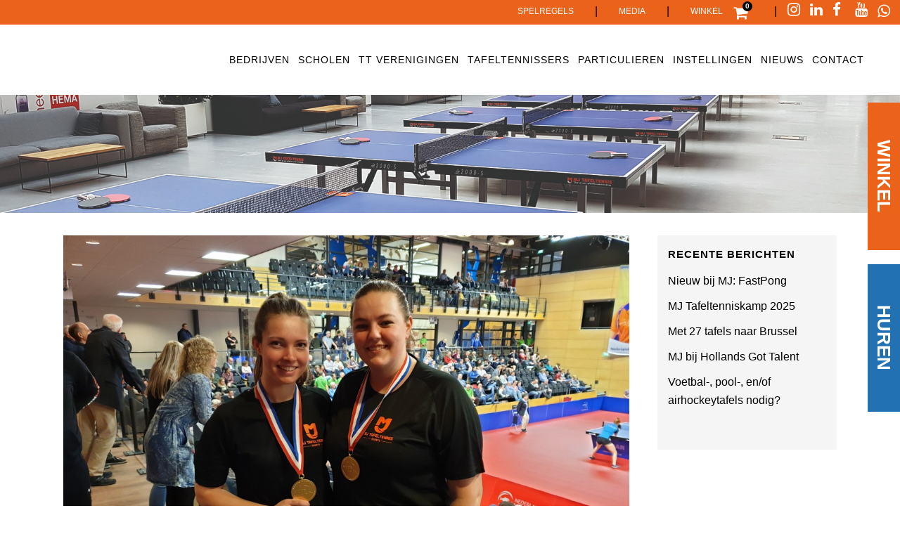

--- FILE ---
content_type: text/html; charset=UTF-8
request_url: https://mjtafeltennis.nl/gasttrainingen-in-laren-hillegom-en-heemstede-2/
body_size: 23187
content:
<!DOCTYPE html><html lang="nl-NL"><head><script data-no-optimize="1">var litespeed_docref=sessionStorage.getItem("litespeed_docref");litespeed_docref&&(Object.defineProperty(document,"referrer",{get:function(){return litespeed_docref}}),sessionStorage.removeItem("litespeed_docref"));</script> <meta charset="UTF-8" /><meta name="viewport" content="width=device-width,initial-scale=1,user-scalable=no"><link rel="profile" href="http://gmpg.org/xfn/11" /><link rel="pingback" href="https://mjtafeltennis.nl/xmlrpc.php" /><meta name='robots' content='index, follow, max-image-preview:large, max-snippet:-1, max-video-preview:-1' /><title>Gasttrainingen in Laren, Hillegom en Heemstede - MJ Tafeltennis - Events</title><link rel="canonical" href="https://mjtafeltennis.nl/gasttrainingen-in-laren-hillegom-en-heemstede-2/" /><meta name="twitter:card" content="summary_large_image" /><meta name="twitter:title" content="Gasttrainingen in Laren, Hillegom en Heemstede - MJ Tafeltennis - Events" /><meta name="twitter:description" content="Deze week geven de trainers van MJ weer iedere dag gasttrainingen bij verschillende clubs. O.a. Angelique Gertenbach en Melanie Bierdrager die dit jaar samen Nederlands Kampioen dubbelspel werden gaan op pad." /><meta name="twitter:image" content="https://mjtafeltennis.nl/wp-content/uploads/2019/03/20190303_150104_1067x800.jpg" /> <script type="application/ld+json" class="yoast-schema-graph">{"@context":"https://schema.org","@graph":[{"@type":"Article","@id":"https://mjtafeltennis.nl/gasttrainingen-in-laren-hillegom-en-heemstede-2/#article","isPartOf":{"@id":"https://mjtafeltennis.nl/gasttrainingen-in-laren-hillegom-en-heemstede-2/"},"author":{"name":"jeroenkuijt","@id":"https://mjtafeltennis.nl/#/schema/person/7d498ce81725405f171a3307814ddf9f"},"headline":"Gasttrainingen in Laren, Hillegom en Heemstede","datePublished":"2019-09-18T08:09:51+00:00","dateModified":"2023-02-01T10:16:21+00:00","mainEntityOfPage":{"@id":"https://mjtafeltennis.nl/gasttrainingen-in-laren-hillegom-en-heemstede-2/"},"wordCount":38,"image":{"@id":"https://mjtafeltennis.nl/gasttrainingen-in-laren-hillegom-en-heemstede-2/#primaryimage"},"thumbnailUrl":"https://mjtafeltennis.nl/wp-content/uploads/2019/03/20190303_150104_1067x800.jpg","articleSection":["Nieuwsberichten"],"inLanguage":"nl-NL"},{"@type":"WebPage","@id":"https://mjtafeltennis.nl/gasttrainingen-in-laren-hillegom-en-heemstede-2/","url":"https://mjtafeltennis.nl/gasttrainingen-in-laren-hillegom-en-heemstede-2/","name":"Gasttrainingen in Laren, Hillegom en Heemstede - MJ Tafeltennis - Events","isPartOf":{"@id":"https://mjtafeltennis.nl/#website"},"primaryImageOfPage":{"@id":"https://mjtafeltennis.nl/gasttrainingen-in-laren-hillegom-en-heemstede-2/#primaryimage"},"image":{"@id":"https://mjtafeltennis.nl/gasttrainingen-in-laren-hillegom-en-heemstede-2/#primaryimage"},"thumbnailUrl":"https://mjtafeltennis.nl/wp-content/uploads/2019/03/20190303_150104_1067x800.jpg","datePublished":"2019-09-18T08:09:51+00:00","dateModified":"2023-02-01T10:16:21+00:00","author":{"@id":"https://mjtafeltennis.nl/#/schema/person/7d498ce81725405f171a3307814ddf9f"},"breadcrumb":{"@id":"https://mjtafeltennis.nl/gasttrainingen-in-laren-hillegom-en-heemstede-2/#breadcrumb"},"inLanguage":"nl-NL","potentialAction":[{"@type":"ReadAction","target":["https://mjtafeltennis.nl/gasttrainingen-in-laren-hillegom-en-heemstede-2/"]}]},{"@type":"ImageObject","inLanguage":"nl-NL","@id":"https://mjtafeltennis.nl/gasttrainingen-in-laren-hillegom-en-heemstede-2/#primaryimage","url":"https://mjtafeltennis.nl/wp-content/uploads/2019/03/20190303_150104_1067x800.jpg","contentUrl":"https://mjtafeltennis.nl/wp-content/uploads/2019/03/20190303_150104_1067x800.jpg","width":1067,"height":800,"caption":"Angelique Gertenbach"},{"@type":"BreadcrumbList","@id":"https://mjtafeltennis.nl/gasttrainingen-in-laren-hillegom-en-heemstede-2/#breadcrumb","itemListElement":[{"@type":"ListItem","position":1,"name":"Home","item":"https://mjtafeltennis.nl/"},{"@type":"ListItem","position":2,"name":"Gasttrainingen in Laren, Hillegom en Heemstede"}]},{"@type":"WebSite","@id":"https://mjtafeltennis.nl/#website","url":"https://mjtafeltennis.nl/","name":"MJ Tafeltennis - Events","description":"Dé specialist in tafeltennis events!","potentialAction":[{"@type":"SearchAction","target":{"@type":"EntryPoint","urlTemplate":"https://mjtafeltennis.nl/?s={search_term_string}"},"query-input":{"@type":"PropertyValueSpecification","valueRequired":true,"valueName":"search_term_string"}}],"inLanguage":"nl-NL"},{"@type":"Person","@id":"https://mjtafeltennis.nl/#/schema/person/7d498ce81725405f171a3307814ddf9f","name":"jeroenkuijt","image":{"@type":"ImageObject","inLanguage":"nl-NL","@id":"https://mjtafeltennis.nl/#/schema/person/image/","url":"https://mjtafeltennis.nl/wp-content/litespeed/avatar/f3825fa1e2a2c8b53a5ee27d6dda307f.jpg?ver=1768827126","contentUrl":"https://mjtafeltennis.nl/wp-content/litespeed/avatar/f3825fa1e2a2c8b53a5ee27d6dda307f.jpg?ver=1768827126","caption":"jeroenkuijt"},"url":"https://mjtafeltennis.nl/author/jeroenkuijt/"}]}</script> <link rel='dns-prefetch' href='//fonts.googleapis.com' /><link rel="alternate" type="application/rss+xml" title="MJ Tafeltennis - Events &raquo; feed" href="https://mjtafeltennis.nl/feed/" /><style id='wp-img-auto-sizes-contain-inline-css' type='text/css'>img:is([sizes=auto i],[sizes^="auto," i]){contain-intrinsic-size:3000px 1500px}
/*# sourceURL=wp-img-auto-sizes-contain-inline-css */</style><link data-optimized="2" rel="stylesheet" href="https://mjtafeltennis.nl/wp-content/litespeed/css/a2021f3e895293c23c21da3faea071e6.css?ver=f629f" /><style id='global-styles-inline-css' type='text/css'>:root{--wp--preset--aspect-ratio--square: 1;--wp--preset--aspect-ratio--4-3: 4/3;--wp--preset--aspect-ratio--3-4: 3/4;--wp--preset--aspect-ratio--3-2: 3/2;--wp--preset--aspect-ratio--2-3: 2/3;--wp--preset--aspect-ratio--16-9: 16/9;--wp--preset--aspect-ratio--9-16: 9/16;--wp--preset--color--black: #000000;--wp--preset--color--cyan-bluish-gray: #abb8c3;--wp--preset--color--white: #ffffff;--wp--preset--color--pale-pink: #f78da7;--wp--preset--color--vivid-red: #cf2e2e;--wp--preset--color--luminous-vivid-orange: #ff6900;--wp--preset--color--luminous-vivid-amber: #fcb900;--wp--preset--color--light-green-cyan: #7bdcb5;--wp--preset--color--vivid-green-cyan: #00d084;--wp--preset--color--pale-cyan-blue: #8ed1fc;--wp--preset--color--vivid-cyan-blue: #0693e3;--wp--preset--color--vivid-purple: #9b51e0;--wp--preset--gradient--vivid-cyan-blue-to-vivid-purple: linear-gradient(135deg,rgb(6,147,227) 0%,rgb(155,81,224) 100%);--wp--preset--gradient--light-green-cyan-to-vivid-green-cyan: linear-gradient(135deg,rgb(122,220,180) 0%,rgb(0,208,130) 100%);--wp--preset--gradient--luminous-vivid-amber-to-luminous-vivid-orange: linear-gradient(135deg,rgb(252,185,0) 0%,rgb(255,105,0) 100%);--wp--preset--gradient--luminous-vivid-orange-to-vivid-red: linear-gradient(135deg,rgb(255,105,0) 0%,rgb(207,46,46) 100%);--wp--preset--gradient--very-light-gray-to-cyan-bluish-gray: linear-gradient(135deg,rgb(238,238,238) 0%,rgb(169,184,195) 100%);--wp--preset--gradient--cool-to-warm-spectrum: linear-gradient(135deg,rgb(74,234,220) 0%,rgb(151,120,209) 20%,rgb(207,42,186) 40%,rgb(238,44,130) 60%,rgb(251,105,98) 80%,rgb(254,248,76) 100%);--wp--preset--gradient--blush-light-purple: linear-gradient(135deg,rgb(255,206,236) 0%,rgb(152,150,240) 100%);--wp--preset--gradient--blush-bordeaux: linear-gradient(135deg,rgb(254,205,165) 0%,rgb(254,45,45) 50%,rgb(107,0,62) 100%);--wp--preset--gradient--luminous-dusk: linear-gradient(135deg,rgb(255,203,112) 0%,rgb(199,81,192) 50%,rgb(65,88,208) 100%);--wp--preset--gradient--pale-ocean: linear-gradient(135deg,rgb(255,245,203) 0%,rgb(182,227,212) 50%,rgb(51,167,181) 100%);--wp--preset--gradient--electric-grass: linear-gradient(135deg,rgb(202,248,128) 0%,rgb(113,206,126) 100%);--wp--preset--gradient--midnight: linear-gradient(135deg,rgb(2,3,129) 0%,rgb(40,116,252) 100%);--wp--preset--font-size--small: 13px;--wp--preset--font-size--medium: 20px;--wp--preset--font-size--large: 36px;--wp--preset--font-size--x-large: 42px;--wp--preset--spacing--20: 0.44rem;--wp--preset--spacing--30: 0.67rem;--wp--preset--spacing--40: 1rem;--wp--preset--spacing--50: 1.5rem;--wp--preset--spacing--60: 2.25rem;--wp--preset--spacing--70: 3.38rem;--wp--preset--spacing--80: 5.06rem;--wp--preset--shadow--natural: 6px 6px 9px rgba(0, 0, 0, 0.2);--wp--preset--shadow--deep: 12px 12px 50px rgba(0, 0, 0, 0.4);--wp--preset--shadow--sharp: 6px 6px 0px rgba(0, 0, 0, 0.2);--wp--preset--shadow--outlined: 6px 6px 0px -3px rgb(255, 255, 255), 6px 6px rgb(0, 0, 0);--wp--preset--shadow--crisp: 6px 6px 0px rgb(0, 0, 0);}:where(.is-layout-flex){gap: 0.5em;}:where(.is-layout-grid){gap: 0.5em;}body .is-layout-flex{display: flex;}.is-layout-flex{flex-wrap: wrap;align-items: center;}.is-layout-flex > :is(*, div){margin: 0;}body .is-layout-grid{display: grid;}.is-layout-grid > :is(*, div){margin: 0;}:where(.wp-block-columns.is-layout-flex){gap: 2em;}:where(.wp-block-columns.is-layout-grid){gap: 2em;}:where(.wp-block-post-template.is-layout-flex){gap: 1.25em;}:where(.wp-block-post-template.is-layout-grid){gap: 1.25em;}.has-black-color{color: var(--wp--preset--color--black) !important;}.has-cyan-bluish-gray-color{color: var(--wp--preset--color--cyan-bluish-gray) !important;}.has-white-color{color: var(--wp--preset--color--white) !important;}.has-pale-pink-color{color: var(--wp--preset--color--pale-pink) !important;}.has-vivid-red-color{color: var(--wp--preset--color--vivid-red) !important;}.has-luminous-vivid-orange-color{color: var(--wp--preset--color--luminous-vivid-orange) !important;}.has-luminous-vivid-amber-color{color: var(--wp--preset--color--luminous-vivid-amber) !important;}.has-light-green-cyan-color{color: var(--wp--preset--color--light-green-cyan) !important;}.has-vivid-green-cyan-color{color: var(--wp--preset--color--vivid-green-cyan) !important;}.has-pale-cyan-blue-color{color: var(--wp--preset--color--pale-cyan-blue) !important;}.has-vivid-cyan-blue-color{color: var(--wp--preset--color--vivid-cyan-blue) !important;}.has-vivid-purple-color{color: var(--wp--preset--color--vivid-purple) !important;}.has-black-background-color{background-color: var(--wp--preset--color--black) !important;}.has-cyan-bluish-gray-background-color{background-color: var(--wp--preset--color--cyan-bluish-gray) !important;}.has-white-background-color{background-color: var(--wp--preset--color--white) !important;}.has-pale-pink-background-color{background-color: var(--wp--preset--color--pale-pink) !important;}.has-vivid-red-background-color{background-color: var(--wp--preset--color--vivid-red) !important;}.has-luminous-vivid-orange-background-color{background-color: var(--wp--preset--color--luminous-vivid-orange) !important;}.has-luminous-vivid-amber-background-color{background-color: var(--wp--preset--color--luminous-vivid-amber) !important;}.has-light-green-cyan-background-color{background-color: var(--wp--preset--color--light-green-cyan) !important;}.has-vivid-green-cyan-background-color{background-color: var(--wp--preset--color--vivid-green-cyan) !important;}.has-pale-cyan-blue-background-color{background-color: var(--wp--preset--color--pale-cyan-blue) !important;}.has-vivid-cyan-blue-background-color{background-color: var(--wp--preset--color--vivid-cyan-blue) !important;}.has-vivid-purple-background-color{background-color: var(--wp--preset--color--vivid-purple) !important;}.has-black-border-color{border-color: var(--wp--preset--color--black) !important;}.has-cyan-bluish-gray-border-color{border-color: var(--wp--preset--color--cyan-bluish-gray) !important;}.has-white-border-color{border-color: var(--wp--preset--color--white) !important;}.has-pale-pink-border-color{border-color: var(--wp--preset--color--pale-pink) !important;}.has-vivid-red-border-color{border-color: var(--wp--preset--color--vivid-red) !important;}.has-luminous-vivid-orange-border-color{border-color: var(--wp--preset--color--luminous-vivid-orange) !important;}.has-luminous-vivid-amber-border-color{border-color: var(--wp--preset--color--luminous-vivid-amber) !important;}.has-light-green-cyan-border-color{border-color: var(--wp--preset--color--light-green-cyan) !important;}.has-vivid-green-cyan-border-color{border-color: var(--wp--preset--color--vivid-green-cyan) !important;}.has-pale-cyan-blue-border-color{border-color: var(--wp--preset--color--pale-cyan-blue) !important;}.has-vivid-cyan-blue-border-color{border-color: var(--wp--preset--color--vivid-cyan-blue) !important;}.has-vivid-purple-border-color{border-color: var(--wp--preset--color--vivid-purple) !important;}.has-vivid-cyan-blue-to-vivid-purple-gradient-background{background: var(--wp--preset--gradient--vivid-cyan-blue-to-vivid-purple) !important;}.has-light-green-cyan-to-vivid-green-cyan-gradient-background{background: var(--wp--preset--gradient--light-green-cyan-to-vivid-green-cyan) !important;}.has-luminous-vivid-amber-to-luminous-vivid-orange-gradient-background{background: var(--wp--preset--gradient--luminous-vivid-amber-to-luminous-vivid-orange) !important;}.has-luminous-vivid-orange-to-vivid-red-gradient-background{background: var(--wp--preset--gradient--luminous-vivid-orange-to-vivid-red) !important;}.has-very-light-gray-to-cyan-bluish-gray-gradient-background{background: var(--wp--preset--gradient--very-light-gray-to-cyan-bluish-gray) !important;}.has-cool-to-warm-spectrum-gradient-background{background: var(--wp--preset--gradient--cool-to-warm-spectrum) !important;}.has-blush-light-purple-gradient-background{background: var(--wp--preset--gradient--blush-light-purple) !important;}.has-blush-bordeaux-gradient-background{background: var(--wp--preset--gradient--blush-bordeaux) !important;}.has-luminous-dusk-gradient-background{background: var(--wp--preset--gradient--luminous-dusk) !important;}.has-pale-ocean-gradient-background{background: var(--wp--preset--gradient--pale-ocean) !important;}.has-electric-grass-gradient-background{background: var(--wp--preset--gradient--electric-grass) !important;}.has-midnight-gradient-background{background: var(--wp--preset--gradient--midnight) !important;}.has-small-font-size{font-size: var(--wp--preset--font-size--small) !important;}.has-medium-font-size{font-size: var(--wp--preset--font-size--medium) !important;}.has-large-font-size{font-size: var(--wp--preset--font-size--large) !important;}.has-x-large-font-size{font-size: var(--wp--preset--font-size--x-large) !important;}
/*# sourceURL=global-styles-inline-css */</style><style id='classic-theme-styles-inline-css' type='text/css'>/*! This file is auto-generated */
.wp-block-button__link{color:#fff;background-color:#32373c;border-radius:9999px;box-shadow:none;text-decoration:none;padding:calc(.667em + 2px) calc(1.333em + 2px);font-size:1.125em}.wp-block-file__button{background:#32373c;color:#fff;text-decoration:none}
/*# sourceURL=/wp-includes/css/classic-themes.min.css */</style><style id='woocommerce-inline-inline-css' type='text/css'>.woocommerce form .form-row .required { visibility: visible; }
/*# sourceURL=woocommerce-inline-inline-css */</style><style id='bridge-stylesheet-inline-css' type='text/css'>.postid-8174.disabled_footer_top .footer_top_holder, .postid-8174.disabled_footer_bottom .footer_bottom_holder { display: none;}


/*# sourceURL=bridge-stylesheet-inline-css */</style><style id='bridge-style-dynamic-responsive-inline-css' type='text/css'>a.showcoupon {
color: #303030 !important;
}

a.showcoupon:hover {
text-decoration: underline;
}

.wpcf7 .vc_col-sm-4 {
text-align: left !important;
}

#qlwapp {
font-family: 'Roboto', sans-serif !important;
}

.entry_date {
display: none !important;
}

body .gform_wrapper select {
color: #000;
}

/* Main menu */

@media screen and (max-width: 1340px) {
nav.main_menu > ul > li > a {
padding: 0 6px;
}
}
 
.woocommerce div.cart-collaterals div.cart_totals {
width: 30%;
}

.vc_custom_1524139192003, .vc_custom_1526391336057 {
z-index: 1;
}

.home .qbutton  {
min-width: 200px;
}

/* FOOTER */
.footer_top .column_inner>div {
margin: 0px !important;
}

nav.mobile_menu ul>li.has_sub>span.mobile_arrow {
margin-right: 50% !important;
}

/* Testimonials */
.testimonials_c_holder .testimonial_content_inner {
padding-top: 60px;
padding-bottom: 10px;
min-height: 260px;
border-radius: 8px;
margin-left: 30px;
}

.testimonial_content_inner:before {
font-size: 60px !important;
}

.shopping_cart_dropdown .qbutton:hover {
border: 1px solid;
}

/* Gravity Forms */

.gform_wrapper input:not([type=radio]):not([type=checkbox]):not([type=submit]):not([type=button]):not([type=image]):not([type=file]),
.gform_wrapper textarea.medium {
padding: 10px 7px !important;
border: 1px solid #000 !important;
    border-radius: 3px !important;
}

@media only screen and (min-width: 641px) {
.gform_wrapper textarea.medium {
width: calc(35% - 8px) !important;
}
}


body .gform_wrapper input[type=submit]:hover {
    background-color: #eb641c;
    border-color: #eb641c;
}

body .gform_wrapper .gform_body .gform_fields .gfield select  {
border: 1px solid !important;
height: 40px;
}

/* Contact form 7 */
.wpcf7 label {
margin-top: 26px;
margin-bottom: 0px;
}

div.wpcf7-response-output.wpcf7-validation-errors {
margin-top: 4em;
margin-bottom: 1em;
background-color: #eb631b !important;
border: none;
}

.page-id-26 .wpcf7-submit {
	background-color:#eb631b !important;
	border:none !important;
	width: 250px !important;
	text-align:center !important;
	color:#fff !important;
	height:40px !important;
	font-size:16px !important;
	font-family:'Fira Sans', sans-serif !important;
	top: -30px;
}

/* WooCommerce checkout */
.woocommerce .woocommerce-message, .woocommerce .woocommerce-info {
background-color: #eb631b;
}

.woocommerce form.checkout .col2-set .form-row input[type=text], .woocommerce form.checkout .col2-set .form-row input[type=email], .woocommerce form.checkout .col2-set .form-row textarea, input#billing_phone {
border: 1px solid #000;
border-radius: 3px;
}

.woocommerce-checkout input[type='text']:not(.qode_search_field) {
border: 1px solid #000;
border-radius: 3px;
}

.select2-container--default .select2-selection--single {
border: 1px solid #000;
border-radius: 3px;
}

div.wpcf7-response-output.wpcf7-mail-sent-ok {
    background-color: #398f14 !important;
    margin-top: 4em !important;
    margin-bottom: 1em !important;
}

div.wpcf7-response-output:before {
display: none;
}


.woocommerce table.cart div.coupon .input-text, .woocommerce-page table.cart div.coupon .input-text {
    border: 1px solid #000;
    border-radius: 3px;
}

/* BLOG */
h2.entry_title a {
color: #eb631b;
}

h2.entry_title a:hover {
color: #000;
}

.blog_holder.blog_single article h2 {
margin-bottom: 16px;
}

.blog_holder article .post_info {
display: none !important;
}

.container aside {
    background: #f5f5f5;
    padding: 15px;
}

.blog .default_template_holder, .single-post .default_template_holder {
margin-top: 32px;
margin-bottom: 32px;
}

.blog_holder article .post_text .post_text_inner {
    background: #f5f5f5;
}

h2 {
color: #000;
}

.woocommerce ul.products li.product:hover .image-wrapper img {
opacity: 0.7;
}

.header-widget.widget_nav_menu ul.menu li a:hover {
color: black !important;
}

@media only screen and (max-width: 1000px) {
.header_top .left {
    text-align: center;
    float: left;
}
}

header.scrolled .header_top {
    background-color: #eb631b !important;
}

.qode_left_side_fixed {
position: fixed;
left:100%;
bottom: 40%;
width: 166px;
}

.sidebanner-div {
-moz-transform:rotate(-180deg);
  -webkit-transform:rotate(-180deg);    
  -ms-transform:rotate(-180deg);
  -o-transform:rotate(-180deg);
  transform:rotate(-180deg); 
}

.sidebanner-div a {
background-color:#2271b3;
width:200px;
display:block;
text-align:center;
padding-top:10px;
padding-bottom:10px;
padding-left:5px;
padding-right:5px;
transition: 0.5s;
font-size: 26px;
    position: relative;
    left: 110px;
    top: -46px;
}

.sidebanner-div a:hover {
color:#eb631b;
}

.sidebanner-div-kopen a {
background-color:#eb631b;
width:200px;
display:block;
text-align:center;
padding-top:10px;
padding-bottom:10px;
padding-left:5px;
padding-right:5px;
transition: 0.5s;
font-size: 26px;
    position: relative;
    right: 120px;
}

.sidebanner-div-kopen a:hover {
color: #000;
}

.sidebanner-div-kopen {
-moz-transform:rotate(-180deg);
  -webkit-transform:rotate(-180deg);    
  -ms-transform:rotate(-180deg);
  -o-transform:rotate(-180deg);
  transform:rotate(-180deg); 
}

a.fixed-button:hover {
color: #eb631b !important;
display:block;
width:200px;
}


@media screen and (max-width: 1001px) {
.header-widget.widget_nav_menu,
.header-widget.widget_nav_menu ul.menu li a {
padding: 0;
}


.sidebanner-div a {
background-color:#2271b3;
width:130px;
display:block;
text-align:center;
padding: 5px;
transition: 0.5s;
font-size: 18px;
    position: relative;
    left: 90px;
    top: -36px;
}

.sidebanner-div-kopen a {
background-color:#eb631b;
width:130px;
display:block;
text-align:center;
padding: 5px;
transition: 0.5s;
font-size: 18px;
    position: relative;
    right: 60px;
}


}

/* Breadcrumbs styling */
#breadcrumbs {
    text-align: center;
    padding-top: 50px;
color: #626262;
font-size: 14px;
}

.contact {
    font-weight: 300;
}


/* FOOTER */

.footer_top h5 {
margin: 0px;
}

 .footer_top h5 a {
font-weight: 900;
color: #000;
}

 .footer_top h5 a:hover {
color: #eb631b;
}

.footer_bottom p {
text-align: center;
}

/* Random */

.orange {
    color: #eb631b;
}

.carousel_item_holder {
border: 1px solid #dcdcdc;
border-radius: 8px;
}

div.gform_footer.top_label {
text-align: center;
}

body #gform_wrapper_4 .gform_footer input[type=submit] {
    background-color: #eb631b;
    border-color: #eb631b;
    color: #fff;
}

body #gform_wrapper_4 .gform_footer input[type=submit]:hover {
    background-color: #fff;
    border-color: #000;
    color: #000;
}

.fa-whatsapp:before {
    content: "\f232";
    margin-right: 14px;
margin-left:0;
}

@media only screen and (max-width: 1000px) {
.fa-whatsapp:before {
    margin-left: 12px;
    margin-right: 0px;
}
}


@media only screen and (min-width: 1025px) {
  #custom_html-14 .fa-lg {
       position: absolute;
       top: 159px;
       left: 140px;
    
  }
}

@media only screen and (max-width: 1024px) {
  #custom_html-14 .fa-lg {
       position: absolute;
       top: 224px;
       left: 35px;
    
  }
}

@media only screen and (max-width: 767px) {
  #custom_html-14 .fa-lg {
       position: absolute;
       top: 183px;
       left: 144px;
    
  }
}


@media only screen and (max-width: 600px) {
.not-on-mobile,
#menu-spelregels {
display: none;
}

.qlwapp-toggle {
    margin-right: 0px !important;
    height: 50px !important;
    width: 55px !important;
    font-size: 34px !important;
    margin-bottom: 10px !important;
    padding-right: 10px !important;
}
.qlwapp-text {
display:none;
}

}

/*HOMEPAGE /*
 * 
 */

/* Header */

.menu-top-menu-container a{
	color:white !important;
	text-transform:uppercase;
	font-size:10px;
	font-family:'Fira Sans', sans-serif;
}

.header_top a{ 
	color:white !important;
	font-weight:500;
	text-transform:uppercase;
}

.header_top a:hover{
	color:black !important;
	font-weight:500;
	text-transform:uppercase;
}

.drop_down_start a{
	color:white !important;
}

.header_top {
	height:35px;
}

.second {
	border-top: solid 4px #818181;
}

.mobile_menu_button i, .side_menu_button i {
	color:#000;
}

.title_holder {
	margin: 20px 0 20px 0;
}

.title_holder a, .title_holder span, .title_holder current {
	color:white !important;
}


.title_holder h1 {
	color:#eb641c;
}

/*Blok-categorieen */
.q_image_with_text_over {
	min-height:180px !important;
	margin-bottom:20px;
}

.q_image_with_text_over img{
	object-fit:cover !important;
	height:180px;
}

/*Blok introtekst */

.blok-introtekst a{
	font-family:'Fira Sans', sans-serif;
}

/* Blok  Usps*/

.blok-usps h2 {
	color: black !important;
}

/* Blok nieuws */

.blok-nieuws .latest_post_two_info{
	display:none;
}

.blok-nieuws .separator {
	display:none;
	background:none;
}

.latest_post_two_inner{
	background-color:transparent !important;
}

.latest_post_two_inner a, .latest_post_two_inner p{
	color:#fff;
	text-align: center !important;
	font-size:16px;
}

.blok-nieuws h3 {
	text-align: center;
	line-height: 22px;
	margin-bottom:30px;
}

.blok-nieuws p	 {
	text-align:center;
	margin-bottom:30px;
}

.blok-nieuws img:hover {
	opacity:0.8;
	transition:0.4s;
}

.blok-nieuws a {
	color:white;
}

.blok-nieuws a:hover {
	color:black;
}

.latest_post_two_text {
	padding-bottom:0px !important;
}

.latest_post_two_holder .latest_post_two_text a:hover {
	color:black !important;
}

.blok-nieuws h2 span:hover {
	color:black !important;
	transition: 0.4s;
}


/* Blok partners */

.carousel_item_holder{
	background: #dcdcdc;
	margin:10px !important;
}

.blok-partners h2{
	color:black;
}

.carousel_item_holder img:hover{
	opacity:0.5;
	transition:0.4s;
}

/* Footer */

.footer_col1 img{
	width:140px;
	padding:10px;
}

.footer_top h5{
	font-weight:900;
}

.footer_top a {
	color:black !important;
	font-weight:300;
}


.footer_bottom p {
	color:white;
	font-size:14px;
}

.footer_bottom a:hover {
	color:black;
}

.footer_bottom a {
	color:white;
}

.menu li {
	padding-bottom:0px !important;
}

.footer_top li:last-of-type {
	padding-bottom:20px !important;
}


.footer_top .q_social_icon_holder i {
	margin-top:30px !important;
	color:#eb631b !important;
}

/*TAFELTENNISTAFEL HUREN /*
 * 
 */

/*Woocommerce productlijst op pagina */

.columns-2 img {
	margin-top:30px !important;
}

/*Tafelhuren intro */

/* .blok-tafelhuren-intro h2{
	color:#eb631b;
}
 */
/* Vinkjes in lijst */

.blok-vinkjes p{
	font-size: 18px;
	font-weight:300;
}

/*Contactformulier tafel */


.wpcf7-text, .wpcf7 textarea, .wpcf7-number, .wpcf7-select, .wpcf7-date {
	border: 1px solid black !important;
}

.wpcf7 label {
	font-weight: 600;
	text-align:left;
}

.wpcf7-submit {
	background-color:#eb631b !important;
	border:none !important;
	text-align:center !important;
	color:#fff !important;
	height:80px !important;
	width: 260px !important;
	margin: 20px auto 0 auto !important;
	font-size:24px !important;
	font-family:'Fira Sans', sans-serif !important;
	top:50px;
}

.single-product .wpcf7-submit {
	height: 38px !important;
	font-size: 18px !important;
		top:0px;
}

.wpcf7-submit:hover {
	opacity:0.9;
}

span.wpcf7-list-item { display: block !important;
text-align:left;
	margin-bottom:10px !important;
}

.wpcf7-checkbox span {
	margin-left:0px !important;
}

.wpcf7-checkbox input {
	margin-left:0px !important;
}

.one-third {
	padding: 0 10px 0 10px !important;
	box-sizing:border-box
}

#cf7sg-container div{
	max-width:100% !important;
}

.wpcf7 div {
	background-color:transparent !important;
}


/* Quote blok */

.testimonial_content p {
	color:white;
}

.testimonial_content_inner:before {
	content:"”";
	font-size:100px;
	color:white;
	font-weight:900;
	font-family:'Fira Sans', sans-serif;
}

.testimonial_author {
	font-weight:600 !important;
	font-family:'Fira Sans', sans-serif !important;
	font-size:16px !important;
}

.blok-recensies h2{
	color:black;
}


/*NIEUWS OVERZICHT /*
 * 
 */

.post_author {
	display:none;
}


.filter_outer {
	margin-top:30px;
}

.filter_outer span {
	color:#eb631b !important;
}


/*ELEMENTEN /*
 * 
 */

.element-pijllink a:after {
	content:" > ";
	display:inline-block;
	background:#eb631b;
	color:white;
	width: 26px;
	height:26px;
	font-size: 20px;
	text-align:center;
	line-height:26px;
	font-weight:900;
	margin-left: 10px;
}

.element-pijllink-zwart:after {
	content:" > ";
	display:inline-block;
	background:black;
	color:white;
	width: 26px;
	height:26px;
	font-size: 20px;
	text-align:center;
	line-height:26px;
	font-weight:900;
	margin-left: 10px;
}

.element-pijllink-zwart, .element-pijllink {
	text-transform:uppercase;
}


/*
.qode_left_side_fixed {
	background:black;
	padding:15px;
}
*/

.qode_left_side_fixed a {
	color:#fff;
}

.breadcrumb span, .breadcrumb a, .title_subtitle_holder span {
	color:black !important;
}

#back_to_top i {
	color:black !important;
}

.fa-stack {
	border: 2px solid black !important;
}

.title_subtitle_holder h1 {
	display:none;
}

.title_outer img{
	max-height:300px !important;
}

span.cat-blok-test{
  position: relative;
  top: -110px;
	text-align:center;
	margin-left:auto;
	margin-right:auto;
	width:100%;
  color: white;
	font-family:'Fira Sans', sans-serif;
	font-size:26px;
	text-transform:uppercase;
	font-weight:900;
	letter-spacing:1;
	line-height:29px;
}

div.cat-blok-div {
	width:100% !important;
	text-align:center;
}

.cat-blok-test:hover {
	color:#eb631b;
	transition:0.4s;
}


/*WOOCOMMERCE WINKEL /*
 * 
 */

.product-categories {
	display:none;
}

.summary h1 {
	line-height:30px !important;
	font-size:30px !important;
}

.amount  {
	color:#eb631b !important;
}

#tab-description{
	text-align:left !important;
}

.shopping_cart_inner {
	height:35px;
	padding:0px !important;
}

.header_cart_span {
	background-color:black !important;
	color:black;
}

.header_cart:before {
	color: white !important;
}

.shopping_cart_dropdown span{
	color:white !important;
}

.shopping_cart_dropdown {
	border-top: 4px solid #818181;
}

.shopping_cart_inner, .side_menu_button {
	height:initial !important;
}


/*MEDIA QUERRYS /*
 * 
 */


@media screen and (max-width: 1300px) {
		.logo_wrapper img {
		height:40px !important;
		margin-top:20px;
	}
}

@media screen and (max-width: 1200px) {
	#menu-hoofdmenu a {
		font-size:12px !important;
	}
}

@media screen and (max-width: 1000px) { 
	.logo_wrapper img {
		height:80px !important;
		margin-top:20px;
	}

        .q_logo a {
             visibility: visible !important;
        }
}

@media screen and (max-width: 500px) { 
	.not-on-mobile {
		display: none;
	}
	.shopping_cart_outer {
		display: none;
	}
}

.woocommerce ul.products li.product .add-to-cart-button-outer {
display: none !important;
}

/* .woocommerce .product_cat-indoor-outdoor span.price,
.woocommerce .product_cat-outdoor span.price {
display: none !important;
} */


.woocommerce .product_cat-outdoor .cart,
.woocommerce .product_cat-indoor .cart,
.woocommerce .product_cat-indoor-outdoor .cart,
.woocommerce .product_cat-voetbaltafels .cart,
.woocommerce .product_cat-outdoor .tabs-nav,
.woocommerce .product_cat-indoor .tabs-nav,
.postid-12322 .cart {
	display: none !important;
}

.woocommerce .product_cat-outdoor .q_tabs {
    padding: 0 16.5% 60px !important;
} 

.wpcf7 form.invalid .wpcf7-response-output,
.wpcf7 form.unaccepted .wpcf7-response-output {
color: red;
}
/*# sourceURL=bridge-style-dynamic-responsive-inline-css */</style> <script type="litespeed/javascript" data-src="https://mjtafeltennis.nl/wp-includes/js/jquery/jquery.min.js" id="jquery-core-js"></script> <script id="twbbwg-global-js-extra" type="litespeed/javascript">var twb={"nonce":"bb3384de73","ajax_url":"https://mjtafeltennis.nl/wp-admin/admin-ajax.php","plugin_url":"https://mjtafeltennis.nl/wp-content/plugins/photo-gallery/booster","href":"https://mjtafeltennis.nl/wp-admin/admin.php?page=twbbwg_photo-gallery"};var twb={"nonce":"bb3384de73","ajax_url":"https://mjtafeltennis.nl/wp-admin/admin-ajax.php","plugin_url":"https://mjtafeltennis.nl/wp-content/plugins/photo-gallery/booster","href":"https://mjtafeltennis.nl/wp-admin/admin.php?page=twbbwg_photo-gallery"}</script> <script id="bwg_frontend-js-extra" type="litespeed/javascript">var bwg_objectsL10n={"bwg_field_required":"veld is vereist.","bwg_mail_validation":"Dit is geen geldig e-mailadres.","bwg_search_result":"Er zijn geen afbeeldingen gevonden die voldoen aan de zoekopdracht.","bwg_select_tag":"Selecteer tag","bwg_order_by":"Sorteer op","bwg_search":"Zoeken","bwg_show_ecommerce":"Toon eCommerce","bwg_hide_ecommerce":"Verberg Ecommerce","bwg_show_comments":"Toon reacties","bwg_hide_comments":"Verberg reacties","bwg_restore":"Terugzetten","bwg_maximize":"Maximaliseren","bwg_fullscreen":"Volledig scherm","bwg_exit_fullscreen":"Volledig scherm afsluiten","bwg_search_tag":"ZOEKEN...","bwg_tag_no_match":"Geen tags gevonden","bwg_all_tags_selected":"Alle tags geselecteerd","bwg_tags_selected":"tags geselecteerd","play":"Afspelen","pause":"Pauze","is_pro":"","bwg_play":"Afspelen","bwg_pause":"Pauze","bwg_hide_info":"Informatie verbergen","bwg_show_info":"Informatie weergeven","bwg_hide_rating":"Verberg waardering","bwg_show_rating":"Toon beoordeling","ok":"OK","cancel":"Annuleren","select_all":"Alles selecteren","lazy_load":"0","lazy_loader":"https://mjtafeltennis.nl/wp-content/plugins/photo-gallery/images/ajax_loader.png","front_ajax":"0","bwg_tag_see_all":"bekijk alle tags","bwg_tag_see_less":"minder tags zien"}</script> <script id="wc-add-to-cart-js-extra" type="litespeed/javascript">var wc_add_to_cart_params={"ajax_url":"/wp-admin/admin-ajax.php","wc_ajax_url":"/?wc-ajax=%%endpoint%%","i18n_view_cart":"Winkelmand bekijken","cart_url":"https://mjtafeltennis.nl/winkelmand/","is_cart":"","cart_redirect_after_add":"no"}</script> <script id="woocommerce-js-extra" type="litespeed/javascript">var woocommerce_params={"ajax_url":"/wp-admin/admin-ajax.php","wc_ajax_url":"/?wc-ajax=%%endpoint%%","i18n_password_show":"Wachtwoord weergeven","i18n_password_hide":"Wachtwoord verbergen"}</script> <script id="sib-front-js-js-extra" type="litespeed/javascript">var sibErrMsg={"invalidMail":"Please fill out valid email address","requiredField":"Please fill out required fields","invalidDateFormat":"Please fill out valid date format","invalidSMSFormat":"Please fill out valid phone number"};var ajax_sib_front_object={"ajax_url":"https://mjtafeltennis.nl/wp-admin/admin-ajax.php","ajax_nonce":"35376c74f2","flag_url":"https://mjtafeltennis.nl/wp-content/plugins/mailin/img/flags/"}</script> <script></script> <noscript><style>.woocommerce-product-gallery{ opacity: 1 !important; }</style></noscript><meta name="generator" content="Powered by WPBakery Page Builder - drag and drop page builder for WordPress."/><link rel="icon" href="https://mjtafeltennis.nl/wp-content/uploads/2018/04/cropped-favicon-mj-tafeltennis-32x32.png" sizes="32x32" /><link rel="icon" href="https://mjtafeltennis.nl/wp-content/uploads/2018/04/cropped-favicon-mj-tafeltennis-192x192.png" sizes="192x192" /><link rel="apple-touch-icon" href="https://mjtafeltennis.nl/wp-content/uploads/2018/04/cropped-favicon-mj-tafeltennis-180x180.png" /><meta name="msapplication-TileImage" content="https://mjtafeltennis.nl/wp-content/uploads/2018/04/cropped-favicon-mj-tafeltennis-270x270.png" />
<noscript><style>.wpb_animate_when_almost_visible { opacity: 1; }</style></noscript>
 <script type="litespeed/javascript" data-src="https://www.googletagmanager.com/gtag/js?id=G-VVSPZVCSXJ"></script> <script type="litespeed/javascript">window.dataLayer=window.dataLayer||[];function gtag(){dataLayer.push(arguments)}
gtag('js',new Date());gtag('config','G-VVSPZVCSXJ');gtag('config','UA-115579626-1')</script>  <script type="litespeed/javascript">!function(f,b,e,v,n,t,s){if(f.fbq)return;n=f.fbq=function(){n.callMethod?n.callMethod.apply(n,arguments):n.queue.push(arguments)};if(!f._fbq)f._fbq=n;n.push=n;n.loaded=!0;n.version='2.0';n.queue=[];t=b.createElement(e);t.async=!0;t.src=v;s=b.getElementsByTagName(e)[0];s.parentNode.insertBefore(t,s)}(window,document,'script','https://connect.facebook.net/en_US/fbevents.js');fbq('init','149143705673919');fbq('track','PageView')</script> <noscript><img height="1" width="1" style="display:none"
src="https://www.facebook.com/tr?id=149143705673919&ev=PageView&noscript=1"
/></noscript></head><body class="wp-singular post-template-default single single-post postid-8174 single-format-standard wp-theme-bridge wp-child-theme-bridge-child theme-bridge bridge-core-3.3.4.6 woocommerce-no-js  columns-3 qode-product-single-tabs-on-bottom qode-child-theme-ver-1.0.0 qode-theme-ver-30.8.8.6 qode-theme-bridge wpb-js-composer js-comp-ver-8.7.2 vc_responsive" itemscope itemtype="http://schema.org/WebPage"><div class="wrapper"><div class="wrapper_inner"><header class=" has_top scroll_header_top_area  fixed scrolled_not_transparent page_header"><div class="header_inner clearfix"><div class="header_top_bottom_holder"><div class="header_top clearfix" style='' ><div class="left"><div class="inner"></div></div><div class="right"><div class="inner"><div class="header-widget widget_nav_menu header-right-widget"><div class="menu-spelregels-container"><ul id="menu-spelregels" class="menu"><li id="menu-item-11890" class="not-on-mobile menu-item menu-item-type-custom menu-item-object-custom menu-item-11890"><a target="_blank" href="https://mjtafeltennis.nl/wp-content/uploads/2020/05/Tafeltennisspelregels-1.pdf">Spelregels</a></li></ul></div></div><div class="header-widget widget_text header-right-widget"><div class="textwidget"><p><span class="not-on-mobile">|</span></p></div></div><div class="header-widget widget_nav_menu header-right-widget"><div class="menu-media-container"><ul id="menu-media" class="menu"><li id="menu-item-5440" class="menu-item menu-item-type-post_type menu-item-object-page menu-item-5440"><a href="https://mjtafeltennis.nl/media/">Media</a></li></ul></div></div><div class="header-widget widget_text header-right-widget"><div class="textwidget"><p>|</p></div></div><div class="header-widget widget_nav_menu header-right-widget"><div class="menu-winkel-container"><ul id="menu-winkel" class="menu"><li id="menu-item-11841" class="menu-item menu-item-type-post_type menu-item-object-page menu-item-11841"><a href="https://mjtafeltennis.nl/winkel/">Winkel</a></li></ul></div></div><div class="header-widget widget_woocommerce-dropdown-cart header-right-widget"><div class="shopping_cart_outer"><div class="shopping_cart_inner"><div class="shopping_cart_header">
<a class="header_cart fa fa-shopping-cart" href="https://mjtafeltennis.nl/winkelmand/">
<span class="header_cart_span">0</span>
</a><div class="shopping_cart_dropdown"><div class="shopping_cart_dropdown_inner"><ul class="cart_list product_list_widget"><li>Geen producten in het winkelwagentje.</li></ul></div>
<a itemprop="url" href="https://mjtafeltennis.nl/winkelmand/" class="qbutton white view-cart">Winkelwagentje <i class="fa fa-shopping-cart"></i></a>
<span class="total">Totaal:<span><span class="woocommerce-Price-amount amount"><bdi><span class="woocommerce-Price-currencySymbol">&euro;</span>0,00</bdi></span></span></span></div></div></div></div></div><div class="header-widget widget_text header-right-widget"><div class="textwidget"><p>|</p></div></div><span class='q_social_icon_holder normal_social' data-color=#fff data-hover-color=#000><a itemprop='url' href='https://www.instagram.com/mjtafeltennis/' target='_blank'><i class="qode_icon_font_awesome fa fa-instagram  simple_social" style="color: #fff;font-size: 21px;" ></i></a></span><span class='q_social_icon_holder normal_social' data-color=#fff data-hover-color=#000><a itemprop='url' href=' https://www.linkedin.com/company/38106550/admin/feed/posts/' target='_blank'><i class="qode_icon_font_awesome fa fa-linkedin  simple_social" style="color: #fff;font-size: 21px;" ></i></a></span><span class='q_social_icon_holder normal_social' data-color=#fff data-hover-color=#000><a itemprop='url' href='https://www.facebook.com/MJ-Tafeltennis-1007768459282450/?fref=ts' target='_blank'><i class="qode_icon_font_awesome fa fa-facebook  simple_social" style="color: #fff;font-size: 21px;" ></i></a></span><span class='q_social_icon_holder normal_social' data-color=#fff data-hover-color=#000><a itemprop='url' href='https://www.youtube.com/channel/UCg9Ycn1zmLmYjmP14x2jHrQ' target='_blank'><i class="qode_icon_font_awesome fa fa-youtube  simple_social" style="color: #fff;font-size: 21px;" ></i></a></span><div class="widget_text header-widget widget_custom_html header-right-widget"><div class="textwidget custom-html-widget"><span data-type="normal" data-hover-icon-color="#000000" class="qode_icon_shortcode  q_font_awsome_icon fa-lg  " style=" "><a  itemprop="url" href="https://api.whatsapp.com/send?phone=+31616687432." target="_blank"><i class="qode_icon_font_awesome fa fa-whatsapp qode_icon_element" style="font-size: 21px;color: #ffffff;" ></i></a></span></div></div></div></div></div><div class="header_bottom clearfix" style='' ><div class="header_inner_left"><div class="mobile_menu_button">
<span>
<i class="qode_icon_font_awesome fa fa-bars " ></i>		</span></div><div class="logo_wrapper" ><div class="q_logo">
<a itemprop="url" href="https://mjtafeltennis.nl/" >
<img data-lazyloaded="1" src="[data-uri]" width="460" height="79" itemprop="image" class="normal" data-src="https://mjtafeltennis.nl/wp-content/uploads/2019/02/Logo-MJ-Tafeltennis-events-tafeltennis-tafel-huren.png" alt="Logo"> 			 <img data-lazyloaded="1" src="[data-uri]" width="376" height="200" itemprop="image" class="light" data-src="https://mjtafeltennis.nl/wp-content/themes/bridge/img/logo.png" alt="Logo"/> 			 <img data-lazyloaded="1" src="[data-uri]" width="376" height="200" itemprop="image" class="dark" data-src="https://mjtafeltennis.nl/wp-content/themes/bridge/img/logo_black.png" alt="Logo"/> 			 <img data-lazyloaded="1" src="[data-uri]" width="460" height="90" itemprop="image" class="sticky" data-src="https://mjtafeltennis.nl/wp-content/uploads/2019/02/Logo-MJ-Tafeltennis-events-liggend-tafeltennis-tafel-huren-sticky.png" alt="Logo"/> 			 <img data-lazyloaded="1" src="[data-uri]" width="897" height="677" itemprop="image" class="mobile" data-src="https://mjtafeltennis.nl/wp-content/uploads/2018/12/MJtafeltennis_Events_OZ_Staand-e1546000123526.png" alt="Logo"/> 					</a></div></div></div><div class="header_inner_right"><div class="side_menu_button_wrapper right"><div class="side_menu_button"></div></div></div><nav class="main_menu drop_down right"><ul id="menu-hoofdmenu" class=""><li id="nav-menu-item-33" class="menu-item menu-item-type-post_type menu-item-object-page menu-item-has-children  has_sub narrow"><a href="https://mjtafeltennis.nl/bedrijven/" class=" no_link" style="cursor: default;" onclick="JavaScript: return false;"><i class="menu_icon blank fa"></i><span>Bedrijven</span><span class="plus"></span></a><div class="second"><div class="inner"><ul><li id="nav-menu-item-6049" class="menu-item menu-item-type-post_type menu-item-object-page "><a href="https://mjtafeltennis.nl/bedrijven/" class=""><i class="menu_icon blank fa"></i><span>Algemeen</span><span class="plus"></span></a></li><li id="nav-menu-item-7155" class="menu-item menu-item-type-custom menu-item-object-custom menu-item-has-children sub"><a href="#" class=" no_link" style="cursor: default;" onclick="JavaScript: return false;"><i class="menu_icon blank fa"></i><span>Huren</span><span class="plus"></span><i class="q_menu_arrow fa fa-angle-right"></i></a><ul><li id="nav-menu-item-488" class="menu-item menu-item-type-post_type menu-item-object-page "><a href="https://mjtafeltennis.nl/tafeltennistafel-huren/" class=""><i class="menu_icon blank fa"></i><span>Tafeltennistafels huren</span><span class="plus"></span></a></li><li id="nav-menu-item-7046" class="menu-item menu-item-type-post_type menu-item-object-page "><a href="https://mjtafeltennis.nl/tafelvoetbaltafel-huren/" class=""><i class="menu_icon blank fa"></i><span>Tafelvoetbaltafels huren</span><span class="plus"></span></a></li></ul></li><li id="nav-menu-item-487" class="menu-item menu-item-type-post_type menu-item-object-page "><a href="https://mjtafeltennis.nl/bedrijven/bedrijfs-events/" class=""><i class="menu_icon blank fa"></i><span>Bedrijfs events</span><span class="plus"></span></a></li><li id="nav-menu-item-496" class="menu-item menu-item-type-post_type menu-item-object-page "><a href="https://mjtafeltennis.nl/bedrijven/clinics/" class=""><i class="menu_icon blank fa"></i><span>Clinics</span><span class="plus"></span></a></li><li id="nav-menu-item-485" class="menu-item menu-item-type-post_type menu-item-object-page "><a href="https://mjtafeltennis.nl/bedrijven/demonstraties-bedrijven/" class=""><i class="menu_icon blank fa"></i><span>Demonstraties</span><span class="plus"></span></a></li><li id="nav-menu-item-12780" class="menu-item menu-item-type-post_type menu-item-object-page "><a href="https://mjtafeltennis.nl/winkel/" class=""><i class="menu_icon blank fa"></i><span>Winkel</span><span class="plus"></span></a></li></ul></div></div></li><li id="nav-menu-item-34" class="menu-item menu-item-type-post_type menu-item-object-page menu-item-has-children  has_sub narrow"><a href="https://mjtafeltennis.nl/scholen/" class=" no_link" style="cursor: default;" onclick="JavaScript: return false;"><i class="menu_icon blank fa"></i><span>Scholen</span><span class="plus"></span></a><div class="second"><div class="inner"><ul><li id="nav-menu-item-6052" class="menu-item menu-item-type-post_type menu-item-object-page "><a href="https://mjtafeltennis.nl/scholen/" class=""><i class="menu_icon blank fa"></i><span>Algemeen</span><span class="plus"></span></a></li><li id="nav-menu-item-7158" class="menu-item menu-item-type-custom menu-item-object-custom menu-item-has-children sub"><a href="#" class=" no_link" style="cursor: default;" onclick="JavaScript: return false;"><i class="menu_icon blank fa"></i><span>Huren</span><span class="plus"></span><i class="q_menu_arrow fa fa-angle-right"></i></a><ul><li id="nav-menu-item-7048" class="menu-item menu-item-type-post_type menu-item-object-page "><a href="https://mjtafeltennis.nl/tafeltennistafel-huren/" class=""><i class="menu_icon blank fa"></i><span>Tafeltennistafels huren</span><span class="plus"></span></a></li><li id="nav-menu-item-7045" class="menu-item menu-item-type-post_type menu-item-object-page "><a href="https://mjtafeltennis.nl/tafelvoetbaltafel-huren/" class=""><i class="menu_icon blank fa"></i><span>Tafelvoetbaltafels huren</span><span class="plus"></span></a></li></ul></li><li id="nav-menu-item-14753" class="menu-item menu-item-type-post_type menu-item-object-page "><a href="https://mjtafeltennis.nl/scholen/pingpongkermis-scholen/" class=""><i class="menu_icon blank fa"></i><span>Pingpongkermis</span><span class="plus"></span></a></li><li id="nav-menu-item-463" class="menu-item menu-item-type-post_type menu-item-object-page "><a href="https://mjtafeltennis.nl/scholen/basisschool/" class=""><i class="menu_icon blank fa"></i><span>Basisonderwijs</span><span class="plus"></span></a></li><li id="nav-menu-item-462" class="menu-item menu-item-type-post_type menu-item-object-page "><a href="https://mjtafeltennis.nl/scholen/voortgezet-onderwijs/" class=""><i class="menu_icon blank fa"></i><span>Voortgezet onderwijs</span><span class="plus"></span></a></li><li id="nav-menu-item-461" class="menu-item menu-item-type-post_type menu-item-object-page "><a href="https://mjtafeltennis.nl/scholen/speciaal-onderwijs/" class=""><i class="menu_icon blank fa"></i><span>Speciaal onderwijs</span><span class="plus"></span></a></li><li id="nav-menu-item-460" class="menu-item menu-item-type-post_type menu-item-object-page "><a href="https://mjtafeltennis.nl/scholen/mbo-en-hoger-onderwijs/" class=""><i class="menu_icon blank fa"></i><span>MBO en hoger onderwijs</span><span class="plus"></span></a></li><li id="nav-menu-item-459" class="menu-item menu-item-type-post_type menu-item-object-page "><a href="https://mjtafeltennis.nl/winkel-3/" class=""><i class="menu_icon blank fa"></i><span>Winkel</span><span class="plus"></span></a></li></ul></div></div></li><li id="nav-menu-item-32" class="menu-item menu-item-type-post_type menu-item-object-page menu-item-has-children  has_sub narrow"><a href="https://mjtafeltennis.nl/ttverenigingen/" class=" no_link" style="cursor: default;" onclick="JavaScript: return false;"><i class="menu_icon blank fa"></i><span>TT verenigingen</span><span class="plus"></span></a><div class="second"><div class="inner"><ul><li id="nav-menu-item-6054" class="menu-item menu-item-type-post_type menu-item-object-page "><a href="https://mjtafeltennis.nl/ttverenigingen/" class=""><i class="menu_icon blank fa"></i><span>Algemeen</span><span class="plus"></span></a></li><li id="nav-menu-item-7157" class="menu-item menu-item-type-custom menu-item-object-custom menu-item-has-children sub"><a href="#" class=" no_link" style="cursor: default;" onclick="JavaScript: return false;"><i class="menu_icon blank fa"></i><span>Huren</span><span class="plus"></span><i class="q_menu_arrow fa fa-angle-right"></i></a><ul><li id="nav-menu-item-499" class="menu-item menu-item-type-post_type menu-item-object-page "><a href="https://mjtafeltennis.nl/tafeltennistafel-huren/" class=""><i class="menu_icon blank fa"></i><span>Tafeltennistafels huren</span><span class="plus"></span></a></li><li id="nav-menu-item-7044" class="menu-item menu-item-type-post_type menu-item-object-page "><a href="https://mjtafeltennis.nl/tafelvoetbaltafel-huren/" class=""><i class="menu_icon blank fa"></i><span>Tafelvoetbaltafels huren</span><span class="plus"></span></a></li></ul></li><li id="nav-menu-item-14754" class="menu-item menu-item-type-post_type menu-item-object-page "><a href="https://mjtafeltennis.nl/ttverenigingen/pingpongkermis-vereniging/" class=""><i class="menu_icon blank fa"></i><span>Pingpongkermis</span><span class="plus"></span></a></li><li id="nav-menu-item-5048" class="menu-item menu-item-type-post_type menu-item-object-page "><a href="https://mjtafeltennis.nl/ttverenigingen/clinics-scholen/" class=""><i class="menu_icon blank fa"></i><span>Clinics</span><span class="plus"></span></a></li><li id="nav-menu-item-1348" class="menu-item menu-item-type-post_type menu-item-object-page "><a href="https://mjtafeltennis.nl/ttverenigingen/demonstraties-2/" class=""><i class="menu_icon blank fa"></i><span>Demonstraties</span><span class="plus"></span></a></li><li id="nav-menu-item-493" class="menu-item menu-item-type-post_type menu-item-object-page "><a href="https://mjtafeltennis.nl/kampen/" class=""><i class="menu_icon blank fa"></i><span>Kampen</span><span class="plus"></span></a></li><li id="nav-menu-item-444" class="menu-item menu-item-type-post_type menu-item-object-page "><a href="https://mjtafeltennis.nl/ttverenigingen/gasttrainingen/" class=""><i class="menu_icon blank fa"></i><span>Gasttrainingen</span><span class="plus"></span></a></li><li id="nav-menu-item-500" class="menu-item menu-item-type-post_type menu-item-object-page "><a href="https://mjtafeltennis.nl/winkel-3/" class=""><i class="menu_icon blank fa"></i><span>Winkel</span><span class="plus"></span></a></li></ul></div></div></li><li id="nav-menu-item-35" class="menu-item menu-item-type-post_type menu-item-object-page menu-item-has-children  has_sub narrow"><a href="https://mjtafeltennis.nl/tafeltennissers/" class=" no_link" style="cursor: default;" onclick="JavaScript: return false;"><i class="menu_icon blank fa"></i><span>Tafeltennissers</span><span class="plus"></span></a><div class="second"><div class="inner"><ul><li id="nav-menu-item-6053" class="menu-item menu-item-type-post_type menu-item-object-page "><a href="https://mjtafeltennis.nl/tafeltennissers/" class=""><i class="menu_icon blank fa"></i><span>Algemeen</span><span class="plus"></span></a></li><li id="nav-menu-item-12788" class="menu-item menu-item-type-custom menu-item-object-custom menu-item-has-children sub"><a href="#" class=""><i class="menu_icon blank fa"></i><span>Huren</span><span class="plus"></span><i class="q_menu_arrow fa fa-angle-right"></i></a><ul><li id="nav-menu-item-12786" class="menu-item menu-item-type-post_type menu-item-object-page "><a href="https://mjtafeltennis.nl/tafeltennistafel-huren/" class=""><i class="menu_icon blank fa"></i><span>Tafeltennistafels huren</span><span class="plus"></span></a></li><li id="nav-menu-item-12787" class="menu-item menu-item-type-post_type menu-item-object-page "><a href="https://mjtafeltennis.nl/tafelvoetbaltafel-huren/" class=""><i class="menu_icon blank fa"></i><span>Tafelvoetbaltafels huren</span><span class="plus"></span></a></li></ul></li><li id="nav-menu-item-5175" class="menu-item menu-item-type-post_type menu-item-object-page "><a href="https://mjtafeltennis.nl/kampen/" class=""><i class="menu_icon blank fa"></i><span>Kampen</span><span class="plus"></span></a></li><li id="nav-menu-item-5176" class="menu-item menu-item-type-post_type menu-item-object-page "><a href="https://mjtafeltennis.nl/prive-trainingen/" class=""><i class="menu_icon blank fa"></i><span>Privé trainingen</span><span class="plus"></span></a></li><li id="nav-menu-item-12789" class="menu-item menu-item-type-post_type menu-item-object-page "><a href="https://mjtafeltennis.nl/particulieren/verjaardagsfeestjes/" class=""><i class="menu_icon blank fa"></i><span>Verjaardagsfeestjes</span><span class="plus"></span></a></li><li id="nav-menu-item-12785" class="menu-item menu-item-type-post_type menu-item-object-page "><a href="https://mjtafeltennis.nl/winkel/" class=""><i class="menu_icon blank fa"></i><span>Winkel</span><span class="plus"></span></a></li></ul></div></div></li><li id="nav-menu-item-31" class="menu-item menu-item-type-post_type menu-item-object-page menu-item-has-children  has_sub narrow"><a href="https://mjtafeltennis.nl/particulieren/" class=" no_link" style="cursor: default;" onclick="JavaScript: return false;"><i class="menu_icon blank fa"></i><span>Particulieren</span><span class="plus"></span></a><div class="second"><div class="inner"><ul><li id="nav-menu-item-6051" class="menu-item menu-item-type-post_type menu-item-object-page "><a href="https://mjtafeltennis.nl/particulieren/" class=""><i class="menu_icon blank fa"></i><span>Algemeen</span><span class="plus"></span></a></li><li id="nav-menu-item-7156" class="menu-item menu-item-type-custom menu-item-object-custom menu-item-has-children sub"><a href="#" class=" no_link" style="cursor: default;" onclick="JavaScript: return false;"><i class="menu_icon blank fa"></i><span>Huren</span><span class="plus"></span><i class="q_menu_arrow fa fa-angle-right"></i></a><ul><li id="nav-menu-item-204" class="menu-item menu-item-type-post_type menu-item-object-page "><a href="https://mjtafeltennis.nl/tafeltennistafel-huren/" class=""><i class="menu_icon blank fa"></i><span>Tafeltennistafels huren</span><span class="plus"></span></a></li><li id="nav-menu-item-7043" class="menu-item menu-item-type-post_type menu-item-object-page "><a href="https://mjtafeltennis.nl/tafelvoetbaltafel-huren/" class=""><i class="menu_icon blank fa"></i><span>Tafelvoetbaltafels huren</span><span class="plus"></span></a></li></ul></li><li id="nav-menu-item-473" class="menu-item menu-item-type-post_type menu-item-object-page "><a href="https://mjtafeltennis.nl/particulieren/feesten-en-partijen/" class=""><i class="menu_icon blank fa"></i><span>Feesten en partijen</span><span class="plus"></span></a></li><li id="nav-menu-item-475" class="menu-item menu-item-type-post_type menu-item-object-page "><a href="https://mjtafeltennis.nl/particulieren/verjaardagsfeestjes/" class=""><i class="menu_icon blank fa"></i><span>Verjaardagsfeestjes</span><span class="plus"></span></a></li><li id="nav-menu-item-474" class="menu-item menu-item-type-post_type menu-item-object-page "><a href="https://mjtafeltennis.nl/prive-trainingen/" class=""><i class="menu_icon blank fa"></i><span>Privé trainingen</span><span class="plus"></span></a></li><li id="nav-menu-item-12784" class="menu-item menu-item-type-post_type menu-item-object-page "><a href="https://mjtafeltennis.nl/winkel/" class=""><i class="menu_icon blank fa"></i><span>Winkel</span><span class="plus"></span></a></li></ul></div></div></li><li id="nav-menu-item-1351" class="menu-item menu-item-type-post_type menu-item-object-page menu-item-has-children  has_sub narrow"><a href="https://mjtafeltennis.nl/instellingen/" class=" no_link" style="cursor: default;" onclick="JavaScript: return false;"><i class="menu_icon blank fa"></i><span>Instellingen</span><span class="plus"></span></a><div class="second"><div class="inner"><ul><li id="nav-menu-item-6050" class="menu-item menu-item-type-post_type menu-item-object-page "><a href="https://mjtafeltennis.nl/instellingen/" class=""><i class="menu_icon blank fa"></i><span>Algemeen</span><span class="plus"></span></a></li><li id="nav-menu-item-12783" class="menu-item menu-item-type-custom menu-item-object-custom menu-item-has-children sub"><a href="#" class=""><i class="menu_icon blank fa"></i><span>Huren</span><span class="plus"></span><i class="q_menu_arrow fa fa-angle-right"></i></a><ul><li id="nav-menu-item-12781" class="menu-item menu-item-type-post_type menu-item-object-page "><a href="https://mjtafeltennis.nl/tafeltennistafel-huren/" class=""><i class="menu_icon blank fa"></i><span>Tafeltennistafels huren</span><span class="plus"></span></a></li><li id="nav-menu-item-12782" class="menu-item menu-item-type-post_type menu-item-object-page "><a href="https://mjtafeltennis.nl/tafelvoetbaltafel-huren/" class=""><i class="menu_icon blank fa"></i><span>Tafelvoetbaltafels huren</span><span class="plus"></span></a></li></ul></li><li id="nav-menu-item-30" class="menu-item menu-item-type-post_type menu-item-object-page "><a href="https://mjtafeltennis.nl/instellingen/zorginstellingen/" class=""><i class="menu_icon blank fa"></i><span>Zorginstellingen</span><span class="plus"></span></a></li><li id="nav-menu-item-14752" class="menu-item menu-item-type-post_type menu-item-object-page "><a href="https://mjtafeltennis.nl/instellingen/zorginstellingen/penitentiaire-inrichtingen/" class=""><i class="menu_icon blank fa"></i><span>Penitentiaire inrichtingen</span><span class="plus"></span></a></li><li id="nav-menu-item-12779" class="menu-item menu-item-type-post_type menu-item-object-page "><a href="https://mjtafeltennis.nl/winkel/" class=""><i class="menu_icon blank fa"></i><span>Winkel</span><span class="plus"></span></a></li></ul></div></div></li><li id="nav-menu-item-29" class="menu-item menu-item-type-post_type menu-item-object-page current_page_parent  narrow"><a href="https://mjtafeltennis.nl/nieuws/" class=""><i class="menu_icon blank fa"></i><span>Nieuws</span><span class="plus"></span></a></li><li id="nav-menu-item-503" class="menu-item menu-item-type-post_type menu-item-object-page  narrow"><a href="https://mjtafeltennis.nl/contact/" class=""><i class="menu_icon blank fa"></i><span>Contact</span><span class="plus"></span></a></li></ul></nav><nav class="mobile_menu"><ul id="menu-hoofdmenu-1" class=""><li id="mobile-menu-item-33" class="menu-item menu-item-type-post_type menu-item-object-page menu-item-has-children  has_sub"><h3><span>Bedrijven</span></h3><span class="mobile_arrow"><i class="fa fa-angle-right"></i><i class="fa fa-angle-down"></i></span><ul class="sub_menu"><li id="mobile-menu-item-6049" class="menu-item menu-item-type-post_type menu-item-object-page "><a href="https://mjtafeltennis.nl/bedrijven/" class=""><span>Algemeen</span></a><span class="mobile_arrow"><i class="fa fa-angle-right"></i><i class="fa fa-angle-down"></i></span></li><li id="mobile-menu-item-7155" class="menu-item menu-item-type-custom menu-item-object-custom menu-item-has-children  has_sub"><h3><span>Huren</span></h3><span class="mobile_arrow"><i class="fa fa-angle-right"></i><i class="fa fa-angle-down"></i></span><ul class="sub_menu"><li id="mobile-menu-item-488" class="menu-item menu-item-type-post_type menu-item-object-page "><a href="https://mjtafeltennis.nl/tafeltennistafel-huren/" class=""><span>Tafeltennistafels huren</span></a><span class="mobile_arrow"><i class="fa fa-angle-right"></i><i class="fa fa-angle-down"></i></span></li><li id="mobile-menu-item-7046" class="menu-item menu-item-type-post_type menu-item-object-page "><a href="https://mjtafeltennis.nl/tafelvoetbaltafel-huren/" class=""><span>Tafelvoetbaltafels huren</span></a><span class="mobile_arrow"><i class="fa fa-angle-right"></i><i class="fa fa-angle-down"></i></span></li></ul></li><li id="mobile-menu-item-487" class="menu-item menu-item-type-post_type menu-item-object-page "><a href="https://mjtafeltennis.nl/bedrijven/bedrijfs-events/" class=""><span>Bedrijfs events</span></a><span class="mobile_arrow"><i class="fa fa-angle-right"></i><i class="fa fa-angle-down"></i></span></li><li id="mobile-menu-item-496" class="menu-item menu-item-type-post_type menu-item-object-page "><a href="https://mjtafeltennis.nl/bedrijven/clinics/" class=""><span>Clinics</span></a><span class="mobile_arrow"><i class="fa fa-angle-right"></i><i class="fa fa-angle-down"></i></span></li><li id="mobile-menu-item-485" class="menu-item menu-item-type-post_type menu-item-object-page "><a href="https://mjtafeltennis.nl/bedrijven/demonstraties-bedrijven/" class=""><span>Demonstraties</span></a><span class="mobile_arrow"><i class="fa fa-angle-right"></i><i class="fa fa-angle-down"></i></span></li><li id="mobile-menu-item-12780" class="menu-item menu-item-type-post_type menu-item-object-page "><a href="https://mjtafeltennis.nl/winkel/" class=""><span>Winkel</span></a><span class="mobile_arrow"><i class="fa fa-angle-right"></i><i class="fa fa-angle-down"></i></span></li></ul></li><li id="mobile-menu-item-34" class="menu-item menu-item-type-post_type menu-item-object-page menu-item-has-children  has_sub"><h3><span>Scholen</span></h3><span class="mobile_arrow"><i class="fa fa-angle-right"></i><i class="fa fa-angle-down"></i></span><ul class="sub_menu"><li id="mobile-menu-item-6052" class="menu-item menu-item-type-post_type menu-item-object-page "><a href="https://mjtafeltennis.nl/scholen/" class=""><span>Algemeen</span></a><span class="mobile_arrow"><i class="fa fa-angle-right"></i><i class="fa fa-angle-down"></i></span></li><li id="mobile-menu-item-7158" class="menu-item menu-item-type-custom menu-item-object-custom menu-item-has-children  has_sub"><h3><span>Huren</span></h3><span class="mobile_arrow"><i class="fa fa-angle-right"></i><i class="fa fa-angle-down"></i></span><ul class="sub_menu"><li id="mobile-menu-item-7048" class="menu-item menu-item-type-post_type menu-item-object-page "><a href="https://mjtafeltennis.nl/tafeltennistafel-huren/" class=""><span>Tafeltennistafels huren</span></a><span class="mobile_arrow"><i class="fa fa-angle-right"></i><i class="fa fa-angle-down"></i></span></li><li id="mobile-menu-item-7045" class="menu-item menu-item-type-post_type menu-item-object-page "><a href="https://mjtafeltennis.nl/tafelvoetbaltafel-huren/" class=""><span>Tafelvoetbaltafels huren</span></a><span class="mobile_arrow"><i class="fa fa-angle-right"></i><i class="fa fa-angle-down"></i></span></li></ul></li><li id="mobile-menu-item-14753" class="menu-item menu-item-type-post_type menu-item-object-page "><a href="https://mjtafeltennis.nl/scholen/pingpongkermis-scholen/" class=""><span>Pingpongkermis</span></a><span class="mobile_arrow"><i class="fa fa-angle-right"></i><i class="fa fa-angle-down"></i></span></li><li id="mobile-menu-item-463" class="menu-item menu-item-type-post_type menu-item-object-page "><a href="https://mjtafeltennis.nl/scholen/basisschool/" class=""><span>Basisonderwijs</span></a><span class="mobile_arrow"><i class="fa fa-angle-right"></i><i class="fa fa-angle-down"></i></span></li><li id="mobile-menu-item-462" class="menu-item menu-item-type-post_type menu-item-object-page "><a href="https://mjtafeltennis.nl/scholen/voortgezet-onderwijs/" class=""><span>Voortgezet onderwijs</span></a><span class="mobile_arrow"><i class="fa fa-angle-right"></i><i class="fa fa-angle-down"></i></span></li><li id="mobile-menu-item-461" class="menu-item menu-item-type-post_type menu-item-object-page "><a href="https://mjtafeltennis.nl/scholen/speciaal-onderwijs/" class=""><span>Speciaal onderwijs</span></a><span class="mobile_arrow"><i class="fa fa-angle-right"></i><i class="fa fa-angle-down"></i></span></li><li id="mobile-menu-item-460" class="menu-item menu-item-type-post_type menu-item-object-page "><a href="https://mjtafeltennis.nl/scholen/mbo-en-hoger-onderwijs/" class=""><span>MBO en hoger onderwijs</span></a><span class="mobile_arrow"><i class="fa fa-angle-right"></i><i class="fa fa-angle-down"></i></span></li><li id="mobile-menu-item-459" class="menu-item menu-item-type-post_type menu-item-object-page "><a href="https://mjtafeltennis.nl/winkel-3/" class=""><span>Winkel</span></a><span class="mobile_arrow"><i class="fa fa-angle-right"></i><i class="fa fa-angle-down"></i></span></li></ul></li><li id="mobile-menu-item-32" class="menu-item menu-item-type-post_type menu-item-object-page menu-item-has-children  has_sub"><h3><span>TT verenigingen</span></h3><span class="mobile_arrow"><i class="fa fa-angle-right"></i><i class="fa fa-angle-down"></i></span><ul class="sub_menu"><li id="mobile-menu-item-6054" class="menu-item menu-item-type-post_type menu-item-object-page "><a href="https://mjtafeltennis.nl/ttverenigingen/" class=""><span>Algemeen</span></a><span class="mobile_arrow"><i class="fa fa-angle-right"></i><i class="fa fa-angle-down"></i></span></li><li id="mobile-menu-item-7157" class="menu-item menu-item-type-custom menu-item-object-custom menu-item-has-children  has_sub"><h3><span>Huren</span></h3><span class="mobile_arrow"><i class="fa fa-angle-right"></i><i class="fa fa-angle-down"></i></span><ul class="sub_menu"><li id="mobile-menu-item-499" class="menu-item menu-item-type-post_type menu-item-object-page "><a href="https://mjtafeltennis.nl/tafeltennistafel-huren/" class=""><span>Tafeltennistafels huren</span></a><span class="mobile_arrow"><i class="fa fa-angle-right"></i><i class="fa fa-angle-down"></i></span></li><li id="mobile-menu-item-7044" class="menu-item menu-item-type-post_type menu-item-object-page "><a href="https://mjtafeltennis.nl/tafelvoetbaltafel-huren/" class=""><span>Tafelvoetbaltafels huren</span></a><span class="mobile_arrow"><i class="fa fa-angle-right"></i><i class="fa fa-angle-down"></i></span></li></ul></li><li id="mobile-menu-item-14754" class="menu-item menu-item-type-post_type menu-item-object-page "><a href="https://mjtafeltennis.nl/ttverenigingen/pingpongkermis-vereniging/" class=""><span>Pingpongkermis</span></a><span class="mobile_arrow"><i class="fa fa-angle-right"></i><i class="fa fa-angle-down"></i></span></li><li id="mobile-menu-item-5048" class="menu-item menu-item-type-post_type menu-item-object-page "><a href="https://mjtafeltennis.nl/ttverenigingen/clinics-scholen/" class=""><span>Clinics</span></a><span class="mobile_arrow"><i class="fa fa-angle-right"></i><i class="fa fa-angle-down"></i></span></li><li id="mobile-menu-item-1348" class="menu-item menu-item-type-post_type menu-item-object-page "><a href="https://mjtafeltennis.nl/ttverenigingen/demonstraties-2/" class=""><span>Demonstraties</span></a><span class="mobile_arrow"><i class="fa fa-angle-right"></i><i class="fa fa-angle-down"></i></span></li><li id="mobile-menu-item-493" class="menu-item menu-item-type-post_type menu-item-object-page "><a href="https://mjtafeltennis.nl/kampen/" class=""><span>Kampen</span></a><span class="mobile_arrow"><i class="fa fa-angle-right"></i><i class="fa fa-angle-down"></i></span></li><li id="mobile-menu-item-444" class="menu-item menu-item-type-post_type menu-item-object-page "><a href="https://mjtafeltennis.nl/ttverenigingen/gasttrainingen/" class=""><span>Gasttrainingen</span></a><span class="mobile_arrow"><i class="fa fa-angle-right"></i><i class="fa fa-angle-down"></i></span></li><li id="mobile-menu-item-500" class="menu-item menu-item-type-post_type menu-item-object-page "><a href="https://mjtafeltennis.nl/winkel-3/" class=""><span>Winkel</span></a><span class="mobile_arrow"><i class="fa fa-angle-right"></i><i class="fa fa-angle-down"></i></span></li></ul></li><li id="mobile-menu-item-35" class="menu-item menu-item-type-post_type menu-item-object-page menu-item-has-children  has_sub"><h3><span>Tafeltennissers</span></h3><span class="mobile_arrow"><i class="fa fa-angle-right"></i><i class="fa fa-angle-down"></i></span><ul class="sub_menu"><li id="mobile-menu-item-6053" class="menu-item menu-item-type-post_type menu-item-object-page "><a href="https://mjtafeltennis.nl/tafeltennissers/" class=""><span>Algemeen</span></a><span class="mobile_arrow"><i class="fa fa-angle-right"></i><i class="fa fa-angle-down"></i></span></li><li id="mobile-menu-item-12788" class="menu-item menu-item-type-custom menu-item-object-custom menu-item-has-children  has_sub"><a href="#" class=""><span>Huren</span></a><span class="mobile_arrow"><i class="fa fa-angle-right"></i><i class="fa fa-angle-down"></i></span><ul class="sub_menu"><li id="mobile-menu-item-12786" class="menu-item menu-item-type-post_type menu-item-object-page "><a href="https://mjtafeltennis.nl/tafeltennistafel-huren/" class=""><span>Tafeltennistafels huren</span></a><span class="mobile_arrow"><i class="fa fa-angle-right"></i><i class="fa fa-angle-down"></i></span></li><li id="mobile-menu-item-12787" class="menu-item menu-item-type-post_type menu-item-object-page "><a href="https://mjtafeltennis.nl/tafelvoetbaltafel-huren/" class=""><span>Tafelvoetbaltafels huren</span></a><span class="mobile_arrow"><i class="fa fa-angle-right"></i><i class="fa fa-angle-down"></i></span></li></ul></li><li id="mobile-menu-item-5175" class="menu-item menu-item-type-post_type menu-item-object-page "><a href="https://mjtafeltennis.nl/kampen/" class=""><span>Kampen</span></a><span class="mobile_arrow"><i class="fa fa-angle-right"></i><i class="fa fa-angle-down"></i></span></li><li id="mobile-menu-item-5176" class="menu-item menu-item-type-post_type menu-item-object-page "><a href="https://mjtafeltennis.nl/prive-trainingen/" class=""><span>Privé trainingen</span></a><span class="mobile_arrow"><i class="fa fa-angle-right"></i><i class="fa fa-angle-down"></i></span></li><li id="mobile-menu-item-12789" class="menu-item menu-item-type-post_type menu-item-object-page "><a href="https://mjtafeltennis.nl/particulieren/verjaardagsfeestjes/" class=""><span>Verjaardagsfeestjes</span></a><span class="mobile_arrow"><i class="fa fa-angle-right"></i><i class="fa fa-angle-down"></i></span></li><li id="mobile-menu-item-12785" class="menu-item menu-item-type-post_type menu-item-object-page "><a href="https://mjtafeltennis.nl/winkel/" class=""><span>Winkel</span></a><span class="mobile_arrow"><i class="fa fa-angle-right"></i><i class="fa fa-angle-down"></i></span></li></ul></li><li id="mobile-menu-item-31" class="menu-item menu-item-type-post_type menu-item-object-page menu-item-has-children  has_sub"><h3><span>Particulieren</span></h3><span class="mobile_arrow"><i class="fa fa-angle-right"></i><i class="fa fa-angle-down"></i></span><ul class="sub_menu"><li id="mobile-menu-item-6051" class="menu-item menu-item-type-post_type menu-item-object-page "><a href="https://mjtafeltennis.nl/particulieren/" class=""><span>Algemeen</span></a><span class="mobile_arrow"><i class="fa fa-angle-right"></i><i class="fa fa-angle-down"></i></span></li><li id="mobile-menu-item-7156" class="menu-item menu-item-type-custom menu-item-object-custom menu-item-has-children  has_sub"><h3><span>Huren</span></h3><span class="mobile_arrow"><i class="fa fa-angle-right"></i><i class="fa fa-angle-down"></i></span><ul class="sub_menu"><li id="mobile-menu-item-204" class="menu-item menu-item-type-post_type menu-item-object-page "><a href="https://mjtafeltennis.nl/tafeltennistafel-huren/" class=""><span>Tafeltennistafels huren</span></a><span class="mobile_arrow"><i class="fa fa-angle-right"></i><i class="fa fa-angle-down"></i></span></li><li id="mobile-menu-item-7043" class="menu-item menu-item-type-post_type menu-item-object-page "><a href="https://mjtafeltennis.nl/tafelvoetbaltafel-huren/" class=""><span>Tafelvoetbaltafels huren</span></a><span class="mobile_arrow"><i class="fa fa-angle-right"></i><i class="fa fa-angle-down"></i></span></li></ul></li><li id="mobile-menu-item-473" class="menu-item menu-item-type-post_type menu-item-object-page "><a href="https://mjtafeltennis.nl/particulieren/feesten-en-partijen/" class=""><span>Feesten en partijen</span></a><span class="mobile_arrow"><i class="fa fa-angle-right"></i><i class="fa fa-angle-down"></i></span></li><li id="mobile-menu-item-475" class="menu-item menu-item-type-post_type menu-item-object-page "><a href="https://mjtafeltennis.nl/particulieren/verjaardagsfeestjes/" class=""><span>Verjaardagsfeestjes</span></a><span class="mobile_arrow"><i class="fa fa-angle-right"></i><i class="fa fa-angle-down"></i></span></li><li id="mobile-menu-item-474" class="menu-item menu-item-type-post_type menu-item-object-page "><a href="https://mjtafeltennis.nl/prive-trainingen/" class=""><span>Privé trainingen</span></a><span class="mobile_arrow"><i class="fa fa-angle-right"></i><i class="fa fa-angle-down"></i></span></li><li id="mobile-menu-item-12784" class="menu-item menu-item-type-post_type menu-item-object-page "><a href="https://mjtafeltennis.nl/winkel/" class=""><span>Winkel</span></a><span class="mobile_arrow"><i class="fa fa-angle-right"></i><i class="fa fa-angle-down"></i></span></li></ul></li><li id="mobile-menu-item-1351" class="menu-item menu-item-type-post_type menu-item-object-page menu-item-has-children  has_sub"><h3><span>Instellingen</span></h3><span class="mobile_arrow"><i class="fa fa-angle-right"></i><i class="fa fa-angle-down"></i></span><ul class="sub_menu"><li id="mobile-menu-item-6050" class="menu-item menu-item-type-post_type menu-item-object-page "><a href="https://mjtafeltennis.nl/instellingen/" class=""><span>Algemeen</span></a><span class="mobile_arrow"><i class="fa fa-angle-right"></i><i class="fa fa-angle-down"></i></span></li><li id="mobile-menu-item-12783" class="menu-item menu-item-type-custom menu-item-object-custom menu-item-has-children  has_sub"><a href="#" class=""><span>Huren</span></a><span class="mobile_arrow"><i class="fa fa-angle-right"></i><i class="fa fa-angle-down"></i></span><ul class="sub_menu"><li id="mobile-menu-item-12781" class="menu-item menu-item-type-post_type menu-item-object-page "><a href="https://mjtafeltennis.nl/tafeltennistafel-huren/" class=""><span>Tafeltennistafels huren</span></a><span class="mobile_arrow"><i class="fa fa-angle-right"></i><i class="fa fa-angle-down"></i></span></li><li id="mobile-menu-item-12782" class="menu-item menu-item-type-post_type menu-item-object-page "><a href="https://mjtafeltennis.nl/tafelvoetbaltafel-huren/" class=""><span>Tafelvoetbaltafels huren</span></a><span class="mobile_arrow"><i class="fa fa-angle-right"></i><i class="fa fa-angle-down"></i></span></li></ul></li><li id="mobile-menu-item-30" class="menu-item menu-item-type-post_type menu-item-object-page "><a href="https://mjtafeltennis.nl/instellingen/zorginstellingen/" class=""><span>Zorginstellingen</span></a><span class="mobile_arrow"><i class="fa fa-angle-right"></i><i class="fa fa-angle-down"></i></span></li><li id="mobile-menu-item-14752" class="menu-item menu-item-type-post_type menu-item-object-page "><a href="https://mjtafeltennis.nl/instellingen/zorginstellingen/penitentiaire-inrichtingen/" class=""><span>Penitentiaire inrichtingen</span></a><span class="mobile_arrow"><i class="fa fa-angle-right"></i><i class="fa fa-angle-down"></i></span></li><li id="mobile-menu-item-12779" class="menu-item menu-item-type-post_type menu-item-object-page "><a href="https://mjtafeltennis.nl/winkel/" class=""><span>Winkel</span></a><span class="mobile_arrow"><i class="fa fa-angle-right"></i><i class="fa fa-angle-down"></i></span></li></ul></li><li id="mobile-menu-item-29" class="menu-item menu-item-type-post_type menu-item-object-page current_page_parent "><a href="https://mjtafeltennis.nl/nieuws/" class=""><span>Nieuws</span></a><span class="mobile_arrow"><i class="fa fa-angle-right"></i><i class="fa fa-angle-down"></i></span></li><li id="mobile-menu-item-503" class="menu-item menu-item-type-post_type menu-item-object-page "><a href="https://mjtafeltennis.nl/contact/" class=""><span>Contact</span></a><span class="mobile_arrow"><i class="fa fa-angle-right"></i><i class="fa fa-angle-down"></i></span></li></ul></nav></div></div></div></header>	<a id="back_to_top" href="#">
<span class="fa-stack">
<i class="qode_icon_font_awesome fa fa-arrow-up " ></i>        </span>
</a><div class="qode_left_side_fixed"><div class="textwidget custom-html-widget"><div class="sidebanner-div">
<a href="/tafeltennistafel-huren/" class="test">HUREN</a></div></div><div class="textwidget custom-html-widget"><div class="sidebanner-div-kopen">
<a href="/winkel/" class="test">WINKEL</a></div></div></div><div class="content content_top_margin"><div class="content_inner  "><div class="title_outer title_without_animation with_image"    data-height="80px"><div class="title title_size_small  position_center " style="height:80pxpx;"><div class="image responsive"><img data-lazyloaded="1" src="[data-uri]" width="1920" height="300" itemprop="image" data-src="https://mjtafeltennis.nl/wp-content/uploads/2018/08/header-mjtafeltennis-tafeltennis-huren-clinics-les.jpg" alt="&nbsp;" /></div><div class="title_holder"  ><div class="container"><div class="container_inner clearfix"><div class="title_subtitle_holder" style="padding-top:0;"><div class="title_subtitle_holder_inner"><h1 ><span>Gasttrainingen in Laren, Hillegom en Heemstede</span></h1></div></div></div></div></div></div></div><div class="container"><div class="container_inner default_template_holder" ><div class="two_columns_75_25 background_color_sidebar grid2 clearfix"><div class="column1"><div class="column_inner"><div class="blog_single blog_holder"><article id="post-8174" class="post-8174 post type-post status-publish format-standard has-post-thumbnail hentry category-nieuwsberichten"><div class="post_content_holder"><div class="post_image">
<img data-lazyloaded="1" src="[data-uri]" width="1067" height="800" data-src="https://mjtafeltennis.nl/wp-content/uploads/2019/03/20190303_150104_1067x800.jpg" class="attachment-full size-full wp-post-image" alt="Angelique Gertenbach" decoding="async" fetchpriority="high" data-srcset="https://mjtafeltennis.nl/wp-content/uploads/2019/03/20190303_150104_1067x800.jpg 1067w, https://mjtafeltennis.nl/wp-content/uploads/2019/03/20190303_150104_1067x800-300x225.jpg 300w, https://mjtafeltennis.nl/wp-content/uploads/2019/03/20190303_150104_1067x800-768x576.jpg 768w, https://mjtafeltennis.nl/wp-content/uploads/2019/03/20190303_150104_1067x800-1024x768.jpg 1024w, https://mjtafeltennis.nl/wp-content/uploads/2019/03/20190303_150104_1067x800-360x270.jpg 360w, https://mjtafeltennis.nl/wp-content/uploads/2019/03/20190303_150104_1067x800-827x620.jpg 827w, https://mjtafeltennis.nl/wp-content/uploads/2019/03/20190303_150104_1067x800-413x310.jpg 413w, https://mjtafeltennis.nl/wp-content/uploads/2019/03/20190303_150104_1067x800-800x600.jpg 800w, https://mjtafeltennis.nl/wp-content/uploads/2019/03/20190303_150104_1067x800-700x525.jpg 700w, https://mjtafeltennis.nl/wp-content/uploads/2019/03/20190303_150104_1067x800-600x450.jpg 600w" data-sizes="(max-width: 1067px) 100vw, 1067px" /></div><div class="post_text"><div class="post_text_inner"><h2 itemprop="name" class="entry_title"><span itemprop="dateCreated" class="date entry_date updated">18 sep<meta itemprop="interactionCount" content="UserComments: 0"/></span> Gasttrainingen in Laren, Hillegom en Heemstede</h2><div class="post_info">
<span class="time">Geplaatst op 08:09h</span>
in <a href="https://mjtafeltennis.nl/category/nieuwsberichten/" rel="category tag">Nieuwsberichten</a>							<span class="post_author">
door								<a itemprop="author" class="post_author_link" href="https://mjtafeltennis.nl/author/jeroenkuijt/">jeroenkuijt</a>
</span></div><p>Deze week geven de trainers van MJ weer iedere dag gasttrainingen bij verschillende clubs. O.a. Angelique Gertenbach en Melanie Bierdrager die dit jaar samen Nederlands Kampioen dubbelspel werden gaan op pad.</p></div></div></div></article></div>
<br/><br/></div></div><div class="column2"><div class="column_inner"><aside class="sidebar"><div id="recent-posts-2" class="widget widget_recent_entries"><h5>Recente berichten</h5><ul><li>
<a href="https://mjtafeltennis.nl/nieuw-bij-mj-fastpong/">Nieuw bij MJ: FastPong</a></li><li>
<a href="https://mjtafeltennis.nl/mj-tafeltenniskamp-2025/">MJ Tafeltenniskamp 2025</a></li><li>
<a href="https://mjtafeltennis.nl/met-27-tafels-naar-brussel/">Met 27 tafels naar Brussel</a></li><li>
<a href="https://mjtafeltennis.nl/mj-bij-hollands-got-talent/">MJ bij Hollands Got Talent</a></li><li>
<a href="https://mjtafeltennis.nl/voetbal-pool-en-of-airhockeytafels-nodig/">Voetbal-, pool-, en/of airhockeytafels nodig?</a></li></ul></div></aside></div></div></div></div></div></div></div><footer ><div class="footer_inner clearfix"><div class="footer_top_holder"><div class="footer_top"><div class="container"><div class="container_inner"><div class="four_columns clearfix"><div class="column1 footer_col1"><div class="column_inner"><div id="text-12" class="widget widget_text"><div class="textwidget"><p><a href="https://mjtafeltennis.nl/"><img data-lazyloaded="1" src="[data-uri]" width="897" height="677" decoding="async" data-src="/wp-content/uploads/2018/12/MJtafeltennis_Events_OZ_Staand-e1546000123526.png"></a></p></div></div><span class='q_social_icon_holder normal_social' data-color=#fff ><a itemprop='url' href='https://www.instagram.com/mjtafeltennis/' target='_blank'><i class="qode_icon_font_awesome fa fa-instagram  simple_social" style="color: #fff;font-size: 40px;" ></i></a></span><span class='q_social_icon_holder normal_social' data-color=#fff ><a itemprop='url' href='https://www.facebook.com/MJ-Tafeltennis-1007768459282450/?fref=ts' target='_blank'><i class="qode_icon_font_awesome fa fa-facebook  simple_social" style="color: #fff;font-size: 40px;" ></i></a></span><span class='q_social_icon_holder normal_social' data-color=#fff ><a itemprop='url' href='https://www.youtube.com/channel/UCg9Ycn1zmLmYjmP14x2jHrQ' target='_blank'><i class="qode_icon_font_awesome fa fa-youtube  simple_social" style="color: #fff;font-size: 40px;" ></i></a></span><div id="custom_html-14" class="widget_text widget widget_custom_html"><div class="textwidget custom-html-widget"><span data-type="normal" data-hover-icon-color="#fff" class="qode_icon_shortcode  q_font_awsome_icon fa-lg  " style=" "><a  itemprop="url" href="https://api.whatsapp.com/send?phone=+31616687432." target="_blank"><i class="qode_icon_font_awesome fa fa-whatsapp qode_icon_element" style="font-size: 40px;color: #eb631b;" ></i></a></span>
<br></div></div><div id="text-15" class="widget widget_text"><div class="textwidget"><p>
<a target="_blank" href="https://mjtafeltennis.nl/wp-content/uploads/2021/02/Privacyverklaring-MJ-Tafeltennis-Events.pdf"><span style="text-decoration: underline;">Privacyverklaring MJ Tafeltennis &#8211; Events</span></a></p><p><a href="https://www.s-bb.nl/" target="_blank" rel="noopener"><img data-lazyloaded="1" src="[data-uri]" loading="lazy" decoding="async" data-src="/wp-content/uploads/2018/08/MJ-tafelteniis-erkend-leerbedrijf.png" alt="MJ-tafeltennis-erkend-leerbedrijf" width="200" height="200" border="0" /></a></p></div></div></div></div><div class="column2 footer_col2"><div class="column_inner"><div id="text-7" class="widget widget_text"><div class="textwidget"><h5><a href="/bedrijven/">Bedrijven</a></h5></div></div><div id="nav_menu-9" class="widget widget_nav_menu"><div class="menu-bedrijven-container"><ul id="menu-bedrijven" class="menu"><li id="menu-item-826" class="menu-item menu-item-type-post_type menu-item-object-page menu-item-826"><a href="https://mjtafeltennis.nl/bedrijven/bedrijfs-events/">Bedrijfs events</a></li><li id="menu-item-827" class="menu-item menu-item-type-post_type menu-item-object-page menu-item-827"><a href="https://mjtafeltennis.nl/bedrijven/clinics/">Clinics</a></li><li id="menu-item-828" class="menu-item menu-item-type-post_type menu-item-object-page menu-item-828"><a href="https://mjtafeltennis.nl/bedrijven/demonstraties-bedrijven/">Demonstraties</a></li><li id="menu-item-829" class="menu-item menu-item-type-post_type menu-item-object-page menu-item-829"><a href="https://mjtafeltennis.nl/?page_id=482">Evenementen</a></li></ul></div></div><div id="text-9" class="widget widget_text"><div class="textwidget"><h5><a href="/scholen/">Scholen</a></h5></div></div><div id="nav_menu-11" class="widget widget_nav_menu"><div class="menu-scholen-container"><ul id="menu-scholen" class="menu"><li id="menu-item-837" class="menu-item menu-item-type-post_type menu-item-object-page menu-item-837"><a href="https://mjtafeltennis.nl/scholen/basisschool/">Basisonderwijs</a></li><li id="menu-item-838" class="menu-item menu-item-type-post_type menu-item-object-page menu-item-838"><a href="https://mjtafeltennis.nl/scholen/voortgezet-onderwijs/">Voortgezet onderwijs</a></li><li id="menu-item-839" class="menu-item menu-item-type-post_type menu-item-object-page menu-item-839"><a href="https://mjtafeltennis.nl/scholen/speciaal-onderwijs/">Speciaal onderwijs</a></li><li id="menu-item-840" class="menu-item menu-item-type-post_type menu-item-object-page menu-item-840"><a href="https://mjtafeltennis.nl/scholen/mbo-en-hoger-onderwijs/">MBO en hoger onderwijs</a></li><li id="menu-item-841" class="menu-item menu-item-type-post_type menu-item-object-page menu-item-841"><a href="https://mjtafeltennis.nl/winkel-3/">Winkel</a></li></ul></div></div></div></div><div class="column3 footer_col3"><div class="column_inner"><div id="text-6" class="widget widget_text"><div class="textwidget"><h5><a href="/ttverenigingen/">TT verenigingen</a></h5></div></div><div id="nav_menu-8" class="widget widget_nav_menu"><div class="menu-verenigingen-container"><ul id="menu-verenigingen" class="menu"><li id="menu-item-5049" class="menu-item menu-item-type-post_type menu-item-object-page menu-item-5049"><a href="https://mjtafeltennis.nl/ttverenigingen/clinics-scholen/">Clinics</a></li><li id="menu-item-1350" class="menu-item menu-item-type-post_type menu-item-object-page menu-item-1350"><a href="https://mjtafeltennis.nl/ttverenigingen/demonstraties-2/">Demonstraties</a></li><li id="menu-item-821" class="menu-item menu-item-type-post_type menu-item-object-page menu-item-821"><a href="https://mjtafeltennis.nl/kampen/">Kampen</a></li><li id="menu-item-820" class="menu-item menu-item-type-post_type menu-item-object-page menu-item-820"><a href="https://mjtafeltennis.nl/ttverenigingen/gasttrainingen/">Gasttrainingen</a></li><li id="menu-item-822" class="menu-item menu-item-type-post_type menu-item-object-page menu-item-822"><a href="https://mjtafeltennis.nl/prive-trainingen/">Privé trainingen</a></li><li id="menu-item-825" class="menu-item menu-item-type-post_type menu-item-object-page menu-item-825"><a href="https://mjtafeltennis.nl/winkel-3/">Winkel</a></li></ul></div></div><div id="text-16" class="widget widget_text"><div class="textwidget"><h5>Huren</h5></div></div><div id="nav_menu-17" class="widget widget_nav_menu"><div class="menu-huren-container"><ul id="menu-huren" class="menu"><li id="menu-item-7161" class="menu-item menu-item-type-post_type menu-item-object-page menu-item-7161"><a href="https://mjtafeltennis.nl/tafeltennistafel-huren/">Tafeltennistafels huren</a></li><li id="menu-item-7160" class="menu-item menu-item-type-post_type menu-item-object-page menu-item-7160"><a href="https://mjtafeltennis.nl/tafelvoetbaltafel-huren/">Tafelvoetbaltafels huren</a></li></ul></div></div><div id="text-19" class="widget widget_text"><div class="textwidget"><h5>Handige links</h5></div></div><div id="nav_menu-19" class="widget widget_nav_menu"><div class="menu-handige-links-container"><ul id="menu-handige-links" class="menu"><li id="menu-item-11891" class="menu-item menu-item-type-custom menu-item-object-custom menu-item-11891"><a href="https://mjtafeltennis.nl/wp-content/uploads/2020/05/Tafeltennisspelregels.pdf">Spelregels</a></li><li id="menu-item-11892" class="menu-item menu-item-type-post_type menu-item-object-page menu-item-11892"><a href="https://mjtafeltennis.nl/media/">Media</a></li><li id="menu-item-11893" class="menu-item menu-item-type-post_type menu-item-object-page menu-item-11893"><a href="https://mjtafeltennis.nl/winkel/">Winkel</a></li></ul></div></div></div></div><div class="column4 footer_col4"><div class="column_inner"><div id="text-11" class="widget widget_text"><div class="textwidget"><h5><a href="/tafeltennissers/">Tafeltennissers</a></h5></div></div><div id="nav_menu-13" class="widget widget_nav_menu"><div class="menu-tafeltennissers-container"><ul id="menu-tafeltennissers" class="menu"><li id="menu-item-5160" class="menu-item menu-item-type-post_type menu-item-object-page menu-item-5160"><a href="https://mjtafeltennis.nl/kampen/">Kampen</a></li><li id="menu-item-5162" class="menu-item menu-item-type-post_type menu-item-object-page menu-item-5162"><a href="https://mjtafeltennis.nl/prive-trainingen/">Privé trainingen</a></li><li id="menu-item-12790" class="menu-item menu-item-type-post_type menu-item-object-page menu-item-12790"><a href="https://mjtafeltennis.nl/particulieren/verjaardagsfeestjes/">Verjaardagsfeestjes</a></li></ul></div></div><div id="text-8" class="widget widget_text"><div class="textwidget"><h5><a href="/particulieren/">Particulieren</a></h5></div></div><div id="nav_menu-10" class="widget widget_nav_menu"><div class="menu-particulieren-container"><ul id="menu-particulieren" class="menu"><li id="menu-item-836" class="menu-item menu-item-type-post_type menu-item-object-page menu-item-836"><a href="https://mjtafeltennis.nl/particulieren/feesten-en-partijen/">Feesten en partijen</a></li><li id="menu-item-835" class="menu-item menu-item-type-post_type menu-item-object-page menu-item-835"><a href="https://mjtafeltennis.nl/particulieren/verjaardagsfeestjes/">Verjaardagsfeestjes</a></li><li id="menu-item-6169" class="menu-item menu-item-type-post_type menu-item-object-page menu-item-6169"><a href="https://mjtafeltennis.nl/kampen/">Kampen</a></li><li id="menu-item-834" class="menu-item menu-item-type-post_type menu-item-object-page menu-item-834"><a href="https://mjtafeltennis.nl/prive-trainingen/">Privé trainingen</a></li></ul></div></div><div id="text-10" class="widget widget_text"><div class="textwidget"><h5><a href="/instellingen/">Instellingen</a></h5></div></div><div id="nav_menu-12" class="widget widget_nav_menu"><div class="menu-organisaties-container"><ul id="menu-organisaties" class="menu"><li id="menu-item-1352" class="menu-item menu-item-type-post_type menu-item-object-page menu-item-1352"><a href="https://mjtafeltennis.nl/instellingen/zorginstellingen/">Zorginstellingen</a></li></ul></div></div></div></div></div></div></div></div></div><div class="footer_bottom_holder"><div class="footer_bottom"><div class="textwidget custom-html-widget"><p>
<a href="https://mademarketing.nl/" target="_blank" rel="noopener">Website development door MADE Marketing</a> <i class="fa fa-rocket fa-spin" style="font-size: 16px;"></i>
| Copyright MJ Tafeltennis - Events 2021</p></div></div></div></div></footer></div></div> <script type="speculationrules">{"prefetch":[{"source":"document","where":{"and":[{"href_matches":"/*"},{"not":{"href_matches":["/wp-*.php","/wp-admin/*","/wp-content/uploads/*","/wp-content/*","/wp-content/plugins/*","/wp-content/themes/bridge-child/*","/wp-content/themes/bridge/*","/*\\?(.+)"]}},{"not":{"selector_matches":"a[rel~=\"nofollow\"]"}},{"not":{"selector_matches":".no-prefetch, .no-prefetch a"}}]},"eagerness":"conservative"}]}</script> <script charset="UTF-8" type="litespeed/javascript" data-src="//cdn.cookie-script.com/s/fae1029cbdb7bd11d4a7d0993e0964c5.js"></script> <script type="litespeed/javascript">document.addEventListener('wpcf7mailsent',function(event){if('1247'==event.detail.contactFormId){location='https://mjtafeltennis.nl/bedankt-algemene-offerte/'}},!1)</script> <script type="litespeed/javascript">document.addEventListener('wpcf7mailsent',function(event){if('595'==event.detail.contactFormId){location='https://mjtafeltennis.nl/bedankt-contact/'}},!1)</script> <script type="litespeed/javascript">document.addEventListener('wpcf7mailsent',function(event){if('11771'==event.detail.contactFormId){location='https://mjtafeltennis.nl/bedankt-contact/'}},!1)</script> <script type="litespeed/javascript">document.addEventListener('wpcf7mailsent',function(event){if('12683'==event.detail.contactFormId){location='https://mjtafeltennis.nl/bedankt-algemene-offerte/'}},!1)</script> <script type="litespeed/javascript">document.addEventListener('wpcf7mailsent',function(event){if('7016'==event.detail.contactFormId){location='https://mjtafeltennis.nl/bedankt-tafelvoetbal/'}},!1)</script> <div
class="qlwapp"
style="--qlwapp-scheme-font-family:inherit;--qlwapp-scheme-font-size:18px;--qlwapp-scheme-icon-size:60px;--qlwapp-scheme-icon-font-size:24px;--qlwapp-scheme-box-max-height:400px;--qlwapp-scheme-brand:#20b038;--qlwapp-scheme-text:#ffffff;--qlwapp-scheme-box-message-word-break:break-all;--qlwapp-button-notification-bubble-animation:none;"
data-contacts="[{&quot;id&quot;:0,&quot;bot_id&quot;:&quot;&quot;,&quot;order&quot;:1,&quot;active&quot;:1,&quot;chat&quot;:1,&quot;avatar&quot;:&quot;https:\/\/mjtafeltennis.nl\/wp-content\/uploads\/2020\/04\/MJtafeltennis_Events_OZ_Staand-achtergrond-wit.jpg&quot;,&quot;type&quot;:&quot;phone&quot;,&quot;phone&quot;:&quot;31616687432&quot;,&quot;group&quot;:&quot;https:\/\/chat.whatsapp.com\/EQuPUtcPzEdIZVlT8JyyNw&quot;,&quot;firstname&quot;:&quot;Jeroen&quot;,&quot;lastname&quot;:&quot;Kuijt&quot;,&quot;label&quot;:&quot;&quot;,&quot;message&quot;:&quot;Hallo! Ik test de Social Chat plugin https:\/\/quadlayers.com\/whatsapp-chat-landing\/?utm_source=qlwapp_admin&quot;,&quot;timefrom&quot;:&quot;00:00&quot;,&quot;timeto&quot;:&quot;00:00&quot;,&quot;timezone&quot;:&quot;UTC+0&quot;,&quot;visibility&quot;:&quot;readonly&quot;,&quot;timedays&quot;:[&quot;0&quot;,&quot;1&quot;,&quot;2&quot;,&quot;3&quot;,&quot;4&quot;,&quot;5&quot;,&quot;6&quot;],&quot;display&quot;:{&quot;entries&quot;:{&quot;post&quot;:{&quot;include&quot;:1,&quot;ids&quot;:[]},&quot;page&quot;:{&quot;include&quot;:1,&quot;ids&quot;:[]},&quot;portfolio_page&quot;:{&quot;include&quot;:1,&quot;ids&quot;:[]},&quot;product&quot;:{&quot;include&quot;:1,&quot;ids&quot;:[]},&quot;wpb_gutenberg_param&quot;:{&quot;include&quot;:1,&quot;ids&quot;:[]},&quot;bwg_gallery&quot;:{&quot;include&quot;:1,&quot;ids&quot;:[]},&quot;bwg_album&quot;:{&quot;include&quot;:1,&quot;ids&quot;:[]},&quot;bwg_tag&quot;:{&quot;include&quot;:1,&quot;ids&quot;:[]}},&quot;taxonomies&quot;:{&quot;category&quot;:{&quot;include&quot;:1,&quot;ids&quot;:[]},&quot;testimonials_category&quot;:{&quot;include&quot;:1,&quot;ids&quot;:[]},&quot;slides_category&quot;:{&quot;include&quot;:1,&quot;ids&quot;:[]},&quot;carousels_category&quot;:{&quot;include&quot;:1,&quot;ids&quot;:[]},&quot;product_cat&quot;:{&quot;include&quot;:1,&quot;ids&quot;:[]}},&quot;target&quot;:{&quot;include&quot;:1,&quot;ids&quot;:[]},&quot;devices&quot;:&quot;all&quot;}}]"
data-display="{&quot;devices&quot;:&quot;all&quot;,&quot;entries&quot;:{&quot;post&quot;:{&quot;include&quot;:1,&quot;ids&quot;:[]},&quot;page&quot;:{&quot;include&quot;:1,&quot;ids&quot;:[]},&quot;portfolio_page&quot;:{&quot;include&quot;:1,&quot;ids&quot;:[]},&quot;product&quot;:{&quot;include&quot;:1,&quot;ids&quot;:[]},&quot;wpb_gutenberg_param&quot;:{&quot;include&quot;:1,&quot;ids&quot;:[]},&quot;bwg_gallery&quot;:{&quot;include&quot;:1,&quot;ids&quot;:[]},&quot;bwg_album&quot;:{&quot;include&quot;:1,&quot;ids&quot;:[]},&quot;bwg_tag&quot;:{&quot;include&quot;:1,&quot;ids&quot;:[]}},&quot;taxonomies&quot;:{&quot;category&quot;:{&quot;include&quot;:1,&quot;ids&quot;:[]},&quot;testimonials_category&quot;:{&quot;include&quot;:1,&quot;ids&quot;:[]},&quot;slides_category&quot;:{&quot;include&quot;:1,&quot;ids&quot;:[]},&quot;carousels_category&quot;:{&quot;include&quot;:1,&quot;ids&quot;:[]},&quot;product_cat&quot;:{&quot;include&quot;:1,&quot;ids&quot;:[]}},&quot;target&quot;:{&quot;include&quot;:1,&quot;ids&quot;:[]}}"
data-button="{&quot;layout&quot;:&quot;button&quot;,&quot;box&quot;:&quot;no&quot;,&quot;position&quot;:&quot;bottom-right&quot;,&quot;text&quot;:&quot;WhatsApp&quot;,&quot;message&quot;:&quot;Beste MJ Tafeltennis - Events, Ik heb een vraag over...&quot;,&quot;icon&quot;:&quot;qlwapp-whatsapp-icon&quot;,&quot;type&quot;:&quot;phone&quot;,&quot;phone&quot;:&quot;31616687432&quot;,&quot;group&quot;:&quot;https:\/\/chat.whatsapp.com\/EQuPUtcPzEdIZVlT8JyyNw&quot;,&quot;developer&quot;:&quot;no&quot;,&quot;rounded&quot;:&quot;no&quot;,&quot;timefrom&quot;:&quot;00:00&quot;,&quot;timeto&quot;:&quot;00:00&quot;,&quot;timedays&quot;:[],&quot;timezone&quot;:&quot;UTC+0&quot;,&quot;visibility&quot;:&quot;readonly&quot;,&quot;animation_name&quot;:&quot;&quot;,&quot;animation_delay&quot;:&quot;&quot;,&quot;whatsapp_link_type&quot;:&quot;web&quot;,&quot;notification_bubble&quot;:&quot;none&quot;,&quot;notification_bubble_animation&quot;:&quot;none&quot;}"
data-box="{&quot;enable&quot;:&quot;yes&quot;,&quot;auto_open&quot;:&quot;no&quot;,&quot;auto_delay_open&quot;:1000,&quot;lazy_load&quot;:&quot;no&quot;,&quot;allow_outside_close&quot;:&quot;no&quot;,&quot;header&quot;:&quot;\n\t\t\t\t\t\t\t\t&lt;p style=\&quot;line-height: 1;text-align: start\&quot;&gt;&lt;span style=\&quot;font-size: 12px;vertical-align: bottom;letter-spacing: -0.2px;opacity: 0.8;margin: 5px 0 0 1px\&quot;&gt;Powered by&lt;\/span&gt;&lt;\/p&gt;\n\t\t\t\t\t\t\t\t&lt;p style=\&quot;line-height: 1;text-align: start\&quot;&gt;&lt;a style=\&quot;font-size: 24px;line-height: 34px;font-weight: bold;text-decoration: none;color: white\&quot; href=\&quot;https:\/\/quadlayers.com\/products\/whatsapp-chat\/?utm_source=qlwapp_plugin&amp;utm_medium=header&amp;utm_campaign=social-chat\&quot; target=\&quot;_blank\&quot; rel=\&quot;noopener\&quot;&gt;Social Chat&lt;\/a&gt;&lt;\/p&gt;&quot;,&quot;footer&quot;:&quot;&lt;p style=\&quot;text-align: start;\&quot;&gt;Need help? Our team is just a message away&lt;\/p&gt;&quot;,&quot;response&quot;:&quot;Schrijf een reactie&quot;,&quot;consent_message&quot;:&quot;Ik accepteer cookies en het privacybeleid.&quot;,&quot;consent_enabled&quot;:&quot;no&quot;}"
data-scheme="{&quot;font_family&quot;:&quot;inherit&quot;,&quot;font_size&quot;:&quot;18&quot;,&quot;icon_size&quot;:&quot;60&quot;,&quot;icon_font_size&quot;:&quot;24&quot;,&quot;box_max_height&quot;:&quot;400&quot;,&quot;brand&quot;:&quot;#20b038&quot;,&quot;text&quot;:&quot;#ffffff&quot;,&quot;link&quot;:&quot;&quot;,&quot;message&quot;:&quot;&quot;,&quot;label&quot;:&quot;&quot;,&quot;name&quot;:&quot;&quot;,&quot;contact_role_color&quot;:&quot;&quot;,&quot;contact_name_color&quot;:&quot;&quot;,&quot;contact_availability_color&quot;:&quot;&quot;,&quot;box_message_word_break&quot;:&quot;break-all&quot;}"
></div> <script type="litespeed/javascript">(function(){var c=document.body.className;c=c.replace(/woocommerce-no-js/,'woocommerce-js');document.body.className=c})()</script> <script id="wp-i18n-js-after" type="litespeed/javascript">wp.i18n.setLocaleData({'text direction\u0004ltr':['ltr']})</script> <script id="contact-form-7-js-translations" type="litespeed/javascript">(function(domain,translations){var localeData=translations.locale_data[domain]||translations.locale_data.messages;localeData[""].domain=domain;wp.i18n.setLocaleData(localeData,domain)})("contact-form-7",{"translation-revision-date":"2025-11-30 09:13:36+0000","generator":"GlotPress\/4.0.3","domain":"messages","locale_data":{"messages":{"":{"domain":"messages","plural-forms":"nplurals=2; plural=n != 1;","lang":"nl"},"This contact form is placed in the wrong place.":["Dit contactformulier staat op de verkeerde plek."],"Error:":["Fout:"]}},"comment":{"reference":"includes\/js\/index.js"}})</script> <script id="contact-form-7-js-before" type="litespeed/javascript">var wpcf7={"api":{"root":"https:\/\/mjtafeltennis.nl\/wp-json\/","namespace":"contact-form-7\/v1"},"cached":1}</script> <script id="mediaelement-core-js-before" type="litespeed/javascript">var mejsL10n={"language":"nl","strings":{"mejs.download-file":"Bestand downloaden","mejs.install-flash":"Je gebruikt een browser die geen Flash Player heeft ingeschakeld of ge\u00efnstalleerd. Zet de Flash Player plugin aan of download de nieuwste versie van https://get.adobe.com/flashplayer/","mejs.fullscreen":"Volledig scherm","mejs.play":"Afspelen","mejs.pause":"Pauzeren","mejs.time-slider":"Tijdschuifbalk","mejs.time-help-text":"Gebruik Links/Rechts pijltoetsen om \u00e9\u00e9n seconde vooruit te spoelen, Omhoog/Omlaag pijltoetsen om tien seconden vooruit te spoelen.","mejs.live-broadcast":"Live uitzending","mejs.volume-help-text":"Gebruik Omhoog/Omlaag pijltoetsen om het volume te verhogen of te verlagen.","mejs.unmute":"Geluid aan","mejs.mute":"Dempen","mejs.volume-slider":"Volumeschuifbalk","mejs.video-player":"Videospeler","mejs.audio-player":"Audiospeler","mejs.captions-subtitles":"Bijschriften/ondertitels","mejs.captions-chapters":"Hoofdstukken","mejs.none":"Geen","mejs.afrikaans":"Afrikaans","mejs.albanian":"Albanees","mejs.arabic":"Arabisch","mejs.belarusian":"Wit-Russisch","mejs.bulgarian":"Bulgaars","mejs.catalan":"Catalaans","mejs.chinese":"Chinees","mejs.chinese-simplified":"Chinees (Versimpeld)","mejs.chinese-traditional":"Chinees (Traditioneel)","mejs.croatian":"Kroatisch","mejs.czech":"Tsjechisch","mejs.danish":"Deens","mejs.dutch":"Nederlands","mejs.english":"Engels","mejs.estonian":"Estlands","mejs.filipino":"Filipijns","mejs.finnish":"Fins","mejs.french":"Frans","mejs.galician":"Galicisch","mejs.german":"Duits","mejs.greek":"Grieks","mejs.haitian-creole":"Ha\u00eftiaans Creools","mejs.hebrew":"Hebreeuws","mejs.hindi":"Hindi","mejs.hungarian":"Hongaars","mejs.icelandic":"IJslands","mejs.indonesian":"Indonesisch","mejs.irish":"Iers","mejs.italian":"Italiaans","mejs.japanese":"Japans","mejs.korean":"Koreaans","mejs.latvian":"Lets","mejs.lithuanian":"Litouws","mejs.macedonian":"Macedonisch","mejs.malay":"Maleis","mejs.maltese":"Maltees","mejs.norwegian":"Noors","mejs.persian":"Perzisch","mejs.polish":"Pools","mejs.portuguese":"Portugees","mejs.romanian":"Roemeens","mejs.russian":"Russisch","mejs.serbian":"Servisch","mejs.slovak":"Slovaaks","mejs.slovenian":"Sloveens","mejs.spanish":"Spaans","mejs.swahili":"Swahili","mejs.swedish":"Zweeds","mejs.tagalog":"Tagalog","mejs.thai":"Thais","mejs.turkish":"Turks","mejs.ukrainian":"Oekra\u00efens","mejs.vietnamese":"Vietnamees","mejs.welsh":"Welsh","mejs.yiddish":"Jiddisch"}}</script> <script id="mediaelement-js-extra" type="litespeed/javascript">var _wpmejsSettings={"pluginPath":"/wp-includes/js/mediaelement/","classPrefix":"mejs-","stretching":"responsive","audioShortcodeLibrary":"mediaelement","videoShortcodeLibrary":"mediaelement"}</script> <script id="bridge-default-js-extra" type="litespeed/javascript">var QodeAdminAjax={"ajaxurl":"https://mjtafeltennis.nl/wp-admin/admin-ajax.php"};var qodeGlobalVars={"vars":{"qodeAddingToCartLabel":"Adding to Cart...","page_scroll_amount_for_sticky":"","commentSentLabel":"Comment has been sent!"}}</script> <script id="qode-like-js-extra" type="litespeed/javascript">var qodeLike={"ajaxurl":"https://mjtafeltennis.nl/wp-admin/admin-ajax.php"}</script> <script id="wc-order-attribution-js-extra" type="litespeed/javascript">var wc_order_attribution={"params":{"lifetime":1.0e-5,"session":30,"base64":!1,"ajaxurl":"https://mjtafeltennis.nl/wp-admin/admin-ajax.php","prefix":"wc_order_attribution_","allowTracking":!0},"fields":{"source_type":"current.typ","referrer":"current_add.rf","utm_campaign":"current.cmp","utm_source":"current.src","utm_medium":"current.mdm","utm_content":"current.cnt","utm_id":"current.id","utm_term":"current.trm","utm_source_platform":"current.plt","utm_creative_format":"current.fmt","utm_marketing_tactic":"current.tct","session_entry":"current_add.ep","session_start_time":"current_add.fd","session_pages":"session.pgs","session_count":"udata.vst","user_agent":"udata.uag"}}</script> <script id="theme-main-js-extra" type="litespeed/javascript">var miga_smooth_scrolling_params={"miga_smooth_scrolling_smoothWheel":"1","miga_smooth_scrolling_anchor_offset":"","miga_smooth_scrolling_lerp":"","miga_smooth_scrolling_duration":"","miga_smooth_scrolling_anchor":"","miga_smooth_scrolling_gsap":""}</script> <script type="litespeed/javascript" data-src="https://www.google.com/recaptcha/api.js?render=6Lfe3ZAUAAAAAHBUTpxb5IeqkaqIUNBD1weHEDuq&amp;ver=3.0" id="google-recaptcha-js"></script> <script id="wpcf7-recaptcha-js-before" type="litespeed/javascript">var wpcf7_recaptcha={"sitekey":"6Lfe3ZAUAAAAAHBUTpxb5IeqkaqIUNBD1weHEDuq","actions":{"homepage":"homepage","contactform":"contactform"}}</script> <script></script><script data-no-optimize="1">window.lazyLoadOptions=Object.assign({},{threshold:300},window.lazyLoadOptions||{});!function(t,e){"object"==typeof exports&&"undefined"!=typeof module?module.exports=e():"function"==typeof define&&define.amd?define(e):(t="undefined"!=typeof globalThis?globalThis:t||self).LazyLoad=e()}(this,function(){"use strict";function e(){return(e=Object.assign||function(t){for(var e=1;e<arguments.length;e++){var n,a=arguments[e];for(n in a)Object.prototype.hasOwnProperty.call(a,n)&&(t[n]=a[n])}return t}).apply(this,arguments)}function o(t){return e({},at,t)}function l(t,e){return t.getAttribute(gt+e)}function c(t){return l(t,vt)}function s(t,e){return function(t,e,n){e=gt+e;null!==n?t.setAttribute(e,n):t.removeAttribute(e)}(t,vt,e)}function i(t){return s(t,null),0}function r(t){return null===c(t)}function u(t){return c(t)===_t}function d(t,e,n,a){t&&(void 0===a?void 0===n?t(e):t(e,n):t(e,n,a))}function f(t,e){et?t.classList.add(e):t.className+=(t.className?" ":"")+e}function _(t,e){et?t.classList.remove(e):t.className=t.className.replace(new RegExp("(^|\\s+)"+e+"(\\s+|$)")," ").replace(/^\s+/,"").replace(/\s+$/,"")}function g(t){return t.llTempImage}function v(t,e){!e||(e=e._observer)&&e.unobserve(t)}function b(t,e){t&&(t.loadingCount+=e)}function p(t,e){t&&(t.toLoadCount=e)}function n(t){for(var e,n=[],a=0;e=t.children[a];a+=1)"SOURCE"===e.tagName&&n.push(e);return n}function h(t,e){(t=t.parentNode)&&"PICTURE"===t.tagName&&n(t).forEach(e)}function a(t,e){n(t).forEach(e)}function m(t){return!!t[lt]}function E(t){return t[lt]}function I(t){return delete t[lt]}function y(e,t){var n;m(e)||(n={},t.forEach(function(t){n[t]=e.getAttribute(t)}),e[lt]=n)}function L(a,t){var o;m(a)&&(o=E(a),t.forEach(function(t){var e,n;e=a,(t=o[n=t])?e.setAttribute(n,t):e.removeAttribute(n)}))}function k(t,e,n){f(t,e.class_loading),s(t,st),n&&(b(n,1),d(e.callback_loading,t,n))}function A(t,e,n){n&&t.setAttribute(e,n)}function O(t,e){A(t,rt,l(t,e.data_sizes)),A(t,it,l(t,e.data_srcset)),A(t,ot,l(t,e.data_src))}function w(t,e,n){var a=l(t,e.data_bg_multi),o=l(t,e.data_bg_multi_hidpi);(a=nt&&o?o:a)&&(t.style.backgroundImage=a,n=n,f(t=t,(e=e).class_applied),s(t,dt),n&&(e.unobserve_completed&&v(t,e),d(e.callback_applied,t,n)))}function x(t,e){!e||0<e.loadingCount||0<e.toLoadCount||d(t.callback_finish,e)}function M(t,e,n){t.addEventListener(e,n),t.llEvLisnrs[e]=n}function N(t){return!!t.llEvLisnrs}function z(t){if(N(t)){var e,n,a=t.llEvLisnrs;for(e in a){var o=a[e];n=e,o=o,t.removeEventListener(n,o)}delete t.llEvLisnrs}}function C(t,e,n){var a;delete t.llTempImage,b(n,-1),(a=n)&&--a.toLoadCount,_(t,e.class_loading),e.unobserve_completed&&v(t,n)}function R(i,r,c){var l=g(i)||i;N(l)||function(t,e,n){N(t)||(t.llEvLisnrs={});var a="VIDEO"===t.tagName?"loadeddata":"load";M(t,a,e),M(t,"error",n)}(l,function(t){var e,n,a,o;n=r,a=c,o=u(e=i),C(e,n,a),f(e,n.class_loaded),s(e,ut),d(n.callback_loaded,e,a),o||x(n,a),z(l)},function(t){var e,n,a,o;n=r,a=c,o=u(e=i),C(e,n,a),f(e,n.class_error),s(e,ft),d(n.callback_error,e,a),o||x(n,a),z(l)})}function T(t,e,n){var a,o,i,r,c;t.llTempImage=document.createElement("IMG"),R(t,e,n),m(c=t)||(c[lt]={backgroundImage:c.style.backgroundImage}),i=n,r=l(a=t,(o=e).data_bg),c=l(a,o.data_bg_hidpi),(r=nt&&c?c:r)&&(a.style.backgroundImage='url("'.concat(r,'")'),g(a).setAttribute(ot,r),k(a,o,i)),w(t,e,n)}function G(t,e,n){var a;R(t,e,n),a=e,e=n,(t=Et[(n=t).tagName])&&(t(n,a),k(n,a,e))}function D(t,e,n){var a;a=t,(-1<It.indexOf(a.tagName)?G:T)(t,e,n)}function S(t,e,n){var a;t.setAttribute("loading","lazy"),R(t,e,n),a=e,(e=Et[(n=t).tagName])&&e(n,a),s(t,_t)}function V(t){t.removeAttribute(ot),t.removeAttribute(it),t.removeAttribute(rt)}function j(t){h(t,function(t){L(t,mt)}),L(t,mt)}function F(t){var e;(e=yt[t.tagName])?e(t):m(e=t)&&(t=E(e),e.style.backgroundImage=t.backgroundImage)}function P(t,e){var n;F(t),n=e,r(e=t)||u(e)||(_(e,n.class_entered),_(e,n.class_exited),_(e,n.class_applied),_(e,n.class_loading),_(e,n.class_loaded),_(e,n.class_error)),i(t),I(t)}function U(t,e,n,a){var o;n.cancel_on_exit&&(c(t)!==st||"IMG"===t.tagName&&(z(t),h(o=t,function(t){V(t)}),V(o),j(t),_(t,n.class_loading),b(a,-1),i(t),d(n.callback_cancel,t,e,a)))}function $(t,e,n,a){var o,i,r=(i=t,0<=bt.indexOf(c(i)));s(t,"entered"),f(t,n.class_entered),_(t,n.class_exited),o=t,i=a,n.unobserve_entered&&v(o,i),d(n.callback_enter,t,e,a),r||D(t,n,a)}function q(t){return t.use_native&&"loading"in HTMLImageElement.prototype}function H(t,o,i){t.forEach(function(t){return(a=t).isIntersecting||0<a.intersectionRatio?$(t.target,t,o,i):(e=t.target,n=t,a=o,t=i,void(r(e)||(f(e,a.class_exited),U(e,n,a,t),d(a.callback_exit,e,n,t))));var e,n,a})}function B(e,n){var t;tt&&!q(e)&&(n._observer=new IntersectionObserver(function(t){H(t,e,n)},{root:(t=e).container===document?null:t.container,rootMargin:t.thresholds||t.threshold+"px"}))}function J(t){return Array.prototype.slice.call(t)}function K(t){return t.container.querySelectorAll(t.elements_selector)}function Q(t){return c(t)===ft}function W(t,e){return e=t||K(e),J(e).filter(r)}function X(e,t){var n;(n=K(e),J(n).filter(Q)).forEach(function(t){_(t,e.class_error),i(t)}),t.update()}function t(t,e){var n,a,t=o(t);this._settings=t,this.loadingCount=0,B(t,this),n=t,a=this,Y&&window.addEventListener("online",function(){X(n,a)}),this.update(e)}var Y="undefined"!=typeof window,Z=Y&&!("onscroll"in window)||"undefined"!=typeof navigator&&/(gle|ing|ro)bot|crawl|spider/i.test(navigator.userAgent),tt=Y&&"IntersectionObserver"in window,et=Y&&"classList"in document.createElement("p"),nt=Y&&1<window.devicePixelRatio,at={elements_selector:".lazy",container:Z||Y?document:null,threshold:300,thresholds:null,data_src:"src",data_srcset:"srcset",data_sizes:"sizes",data_bg:"bg",data_bg_hidpi:"bg-hidpi",data_bg_multi:"bg-multi",data_bg_multi_hidpi:"bg-multi-hidpi",data_poster:"poster",class_applied:"applied",class_loading:"litespeed-loading",class_loaded:"litespeed-loaded",class_error:"error",class_entered:"entered",class_exited:"exited",unobserve_completed:!0,unobserve_entered:!1,cancel_on_exit:!0,callback_enter:null,callback_exit:null,callback_applied:null,callback_loading:null,callback_loaded:null,callback_error:null,callback_finish:null,callback_cancel:null,use_native:!1},ot="src",it="srcset",rt="sizes",ct="poster",lt="llOriginalAttrs",st="loading",ut="loaded",dt="applied",ft="error",_t="native",gt="data-",vt="ll-status",bt=[st,ut,dt,ft],pt=[ot],ht=[ot,ct],mt=[ot,it,rt],Et={IMG:function(t,e){h(t,function(t){y(t,mt),O(t,e)}),y(t,mt),O(t,e)},IFRAME:function(t,e){y(t,pt),A(t,ot,l(t,e.data_src))},VIDEO:function(t,e){a(t,function(t){y(t,pt),A(t,ot,l(t,e.data_src))}),y(t,ht),A(t,ct,l(t,e.data_poster)),A(t,ot,l(t,e.data_src)),t.load()}},It=["IMG","IFRAME","VIDEO"],yt={IMG:j,IFRAME:function(t){L(t,pt)},VIDEO:function(t){a(t,function(t){L(t,pt)}),L(t,ht),t.load()}},Lt=["IMG","IFRAME","VIDEO"];return t.prototype={update:function(t){var e,n,a,o=this._settings,i=W(t,o);{if(p(this,i.length),!Z&&tt)return q(o)?(e=o,n=this,i.forEach(function(t){-1!==Lt.indexOf(t.tagName)&&S(t,e,n)}),void p(n,0)):(t=this._observer,o=i,t.disconnect(),a=t,void o.forEach(function(t){a.observe(t)}));this.loadAll(i)}},destroy:function(){this._observer&&this._observer.disconnect(),K(this._settings).forEach(function(t){I(t)}),delete this._observer,delete this._settings,delete this.loadingCount,delete this.toLoadCount},loadAll:function(t){var e=this,n=this._settings;W(t,n).forEach(function(t){v(t,e),D(t,n,e)})},restoreAll:function(){var e=this._settings;K(e).forEach(function(t){P(t,e)})}},t.load=function(t,e){e=o(e);D(t,e)},t.resetStatus=function(t){i(t)},t}),function(t,e){"use strict";function n(){e.body.classList.add("litespeed_lazyloaded")}function a(){console.log("[LiteSpeed] Start Lazy Load"),o=new LazyLoad(Object.assign({},t.lazyLoadOptions||{},{elements_selector:"[data-lazyloaded]",callback_finish:n})),i=function(){o.update()},t.MutationObserver&&new MutationObserver(i).observe(e.documentElement,{childList:!0,subtree:!0,attributes:!0})}var o,i;t.addEventListener?t.addEventListener("load",a,!1):t.attachEvent("onload",a)}(window,document);</script><script data-no-optimize="1">window.litespeed_ui_events=window.litespeed_ui_events||["mouseover","click","keydown","wheel","touchmove","touchstart"];var urlCreator=window.URL||window.webkitURL;function litespeed_load_delayed_js_force(){console.log("[LiteSpeed] Start Load JS Delayed"),litespeed_ui_events.forEach(e=>{window.removeEventListener(e,litespeed_load_delayed_js_force,{passive:!0})}),document.querySelectorAll("iframe[data-litespeed-src]").forEach(e=>{e.setAttribute("src",e.getAttribute("data-litespeed-src"))}),"loading"==document.readyState?window.addEventListener("DOMContentLoaded",litespeed_load_delayed_js):litespeed_load_delayed_js()}litespeed_ui_events.forEach(e=>{window.addEventListener(e,litespeed_load_delayed_js_force,{passive:!0})});async function litespeed_load_delayed_js(){let t=[];for(var d in document.querySelectorAll('script[type="litespeed/javascript"]').forEach(e=>{t.push(e)}),t)await new Promise(e=>litespeed_load_one(t[d],e));document.dispatchEvent(new Event("DOMContentLiteSpeedLoaded")),window.dispatchEvent(new Event("DOMContentLiteSpeedLoaded"))}function litespeed_load_one(t,e){console.log("[LiteSpeed] Load ",t);var d=document.createElement("script");d.addEventListener("load",e),d.addEventListener("error",e),t.getAttributeNames().forEach(e=>{"type"!=e&&d.setAttribute("data-src"==e?"src":e,t.getAttribute(e))});let a=!(d.type="text/javascript");!d.src&&t.textContent&&(d.src=litespeed_inline2src(t.textContent),a=!0),t.after(d),t.remove(),a&&e()}function litespeed_inline2src(t){try{var d=urlCreator.createObjectURL(new Blob([t.replace(/^(?:<!--)?(.*?)(?:-->)?$/gm,"$1")],{type:"text/javascript"}))}catch(e){d="data:text/javascript;base64,"+btoa(t.replace(/^(?:<!--)?(.*?)(?:-->)?$/gm,"$1"))}return d}</script><script data-no-optimize="1">var litespeed_vary=document.cookie.replace(/(?:(?:^|.*;\s*)_lscache_vary\s*\=\s*([^;]*).*$)|^.*$/,"");litespeed_vary||fetch("/wp-content/plugins/litespeed-cache/guest.vary.php",{method:"POST",cache:"no-cache",redirect:"follow"}).then(e=>e.json()).then(e=>{console.log(e),e.hasOwnProperty("reload")&&"yes"==e.reload&&(sessionStorage.setItem("litespeed_docref",document.referrer),window.location.reload(!0))});</script><script data-optimized="1" type="litespeed/javascript" data-src="https://mjtafeltennis.nl/wp-content/litespeed/js/4050f3d287d045b2ca057be1ac16317f.js?ver=f629f"></script></body></html>
<!-- Page optimized by LiteSpeed Cache @2026-01-24 08:51:44 -->

<!-- Page cached by LiteSpeed Cache 7.7 on 2026-01-24 08:51:43 -->
<!-- Guest Mode -->
<!-- QUIC.cloud UCSS in queue -->